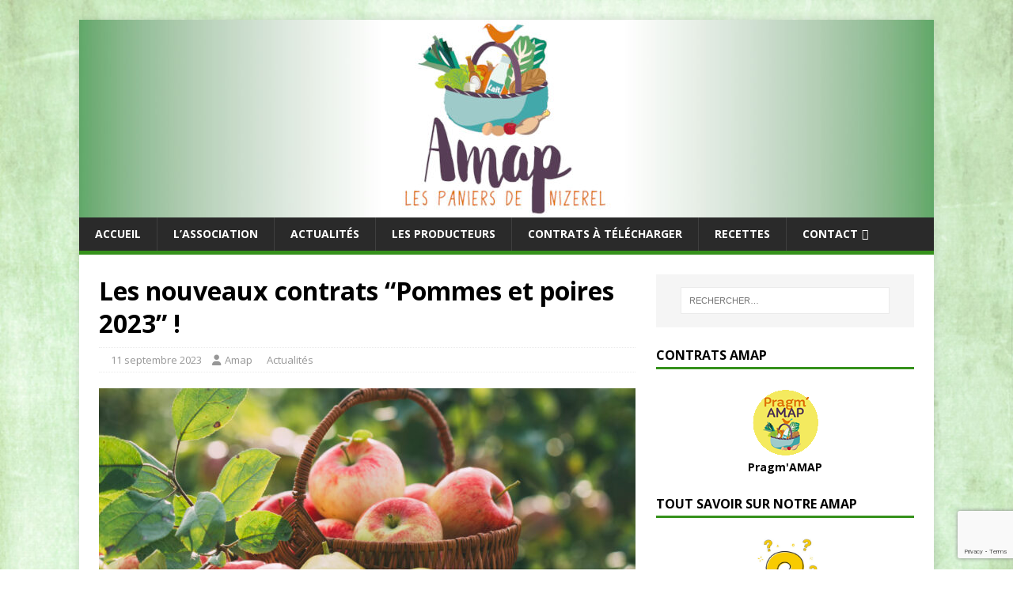

--- FILE ---
content_type: text/html; charset=UTF-8
request_url: https://amapnizerel.fr/2023/09/11/les-nouveaux-contrats-pommes-et-poires-2023/
body_size: 11037
content:
<!DOCTYPE html>
<html class="no-js" lang="fr-FR">
<head>
<meta charset="UTF-8">
<meta name="viewport" content="width=device-width, initial-scale=1.0">
<link rel="profile" href="http://gmpg.org/xfn/11" />
<title>Les nouveaux contrats “Pommes et poires 2023” ! &#8211; AMAP DE NIZEREL</title>
<meta name='robots' content='max-image-preview:large' />
<link rel='dns-prefetch' href='//fonts.googleapis.com' />
<link rel="alternate" type="application/rss+xml" title="AMAP DE NIZEREL &raquo; Flux" href="https://amapnizerel.fr/feed/" />
<link rel="alternate" type="application/rss+xml" title="AMAP DE NIZEREL &raquo; Flux des commentaires" href="https://amapnizerel.fr/comments/feed/" />
<link rel="alternate" title="oEmbed (JSON)" type="application/json+oembed" href="https://amapnizerel.fr/wp-json/oembed/1.0/embed?url=https%3A%2F%2Famapnizerel.fr%2F2023%2F09%2F11%2Fles-nouveaux-contrats-pommes-et-poires-2023%2F" />
<link rel="alternate" title="oEmbed (XML)" type="text/xml+oembed" href="https://amapnizerel.fr/wp-json/oembed/1.0/embed?url=https%3A%2F%2Famapnizerel.fr%2F2023%2F09%2F11%2Fles-nouveaux-contrats-pommes-et-poires-2023%2F&#038;format=xml" />
<style id='wp-img-auto-sizes-contain-inline-css' type='text/css'>
img:is([sizes=auto i],[sizes^="auto," i]){contain-intrinsic-size:3000px 1500px}
/*# sourceURL=wp-img-auto-sizes-contain-inline-css */
</style>
<style id='wp-emoji-styles-inline-css' type='text/css'>

	img.wp-smiley, img.emoji {
		display: inline !important;
		border: none !important;
		box-shadow: none !important;
		height: 1em !important;
		width: 1em !important;
		margin: 0 0.07em !important;
		vertical-align: -0.1em !important;
		background: none !important;
		padding: 0 !important;
	}
/*# sourceURL=wp-emoji-styles-inline-css */
</style>
<style id='wp-block-library-inline-css' type='text/css'>
:root{--wp-block-synced-color:#7a00df;--wp-block-synced-color--rgb:122,0,223;--wp-bound-block-color:var(--wp-block-synced-color);--wp-editor-canvas-background:#ddd;--wp-admin-theme-color:#007cba;--wp-admin-theme-color--rgb:0,124,186;--wp-admin-theme-color-darker-10:#006ba1;--wp-admin-theme-color-darker-10--rgb:0,107,160.5;--wp-admin-theme-color-darker-20:#005a87;--wp-admin-theme-color-darker-20--rgb:0,90,135;--wp-admin-border-width-focus:2px}@media (min-resolution:192dpi){:root{--wp-admin-border-width-focus:1.5px}}.wp-element-button{cursor:pointer}:root .has-very-light-gray-background-color{background-color:#eee}:root .has-very-dark-gray-background-color{background-color:#313131}:root .has-very-light-gray-color{color:#eee}:root .has-very-dark-gray-color{color:#313131}:root .has-vivid-green-cyan-to-vivid-cyan-blue-gradient-background{background:linear-gradient(135deg,#00d084,#0693e3)}:root .has-purple-crush-gradient-background{background:linear-gradient(135deg,#34e2e4,#4721fb 50%,#ab1dfe)}:root .has-hazy-dawn-gradient-background{background:linear-gradient(135deg,#faaca8,#dad0ec)}:root .has-subdued-olive-gradient-background{background:linear-gradient(135deg,#fafae1,#67a671)}:root .has-atomic-cream-gradient-background{background:linear-gradient(135deg,#fdd79a,#004a59)}:root .has-nightshade-gradient-background{background:linear-gradient(135deg,#330968,#31cdcf)}:root .has-midnight-gradient-background{background:linear-gradient(135deg,#020381,#2874fc)}:root{--wp--preset--font-size--normal:16px;--wp--preset--font-size--huge:42px}.has-regular-font-size{font-size:1em}.has-larger-font-size{font-size:2.625em}.has-normal-font-size{font-size:var(--wp--preset--font-size--normal)}.has-huge-font-size{font-size:var(--wp--preset--font-size--huge)}.has-text-align-center{text-align:center}.has-text-align-left{text-align:left}.has-text-align-right{text-align:right}.has-fit-text{white-space:nowrap!important}#end-resizable-editor-section{display:none}.aligncenter{clear:both}.items-justified-left{justify-content:flex-start}.items-justified-center{justify-content:center}.items-justified-right{justify-content:flex-end}.items-justified-space-between{justify-content:space-between}.screen-reader-text{border:0;clip-path:inset(50%);height:1px;margin:-1px;overflow:hidden;padding:0;position:absolute;width:1px;word-wrap:normal!important}.screen-reader-text:focus{background-color:#ddd;clip-path:none;color:#444;display:block;font-size:1em;height:auto;left:5px;line-height:normal;padding:15px 23px 14px;text-decoration:none;top:5px;width:auto;z-index:100000}html :where(.has-border-color){border-style:solid}html :where([style*=border-top-color]){border-top-style:solid}html :where([style*=border-right-color]){border-right-style:solid}html :where([style*=border-bottom-color]){border-bottom-style:solid}html :where([style*=border-left-color]){border-left-style:solid}html :where([style*=border-width]){border-style:solid}html :where([style*=border-top-width]){border-top-style:solid}html :where([style*=border-right-width]){border-right-style:solid}html :where([style*=border-bottom-width]){border-bottom-style:solid}html :where([style*=border-left-width]){border-left-style:solid}html :where(img[class*=wp-image-]){height:auto;max-width:100%}:where(figure){margin:0 0 1em}html :where(.is-position-sticky){--wp-admin--admin-bar--position-offset:var(--wp-admin--admin-bar--height,0px)}@media screen and (max-width:600px){html :where(.is-position-sticky){--wp-admin--admin-bar--position-offset:0px}}

/*# sourceURL=wp-block-library-inline-css */
</style><style id='global-styles-inline-css' type='text/css'>
:root{--wp--preset--aspect-ratio--square: 1;--wp--preset--aspect-ratio--4-3: 4/3;--wp--preset--aspect-ratio--3-4: 3/4;--wp--preset--aspect-ratio--3-2: 3/2;--wp--preset--aspect-ratio--2-3: 2/3;--wp--preset--aspect-ratio--16-9: 16/9;--wp--preset--aspect-ratio--9-16: 9/16;--wp--preset--color--black: #000000;--wp--preset--color--cyan-bluish-gray: #abb8c3;--wp--preset--color--white: #ffffff;--wp--preset--color--pale-pink: #f78da7;--wp--preset--color--vivid-red: #cf2e2e;--wp--preset--color--luminous-vivid-orange: #ff6900;--wp--preset--color--luminous-vivid-amber: #fcb900;--wp--preset--color--light-green-cyan: #7bdcb5;--wp--preset--color--vivid-green-cyan: #00d084;--wp--preset--color--pale-cyan-blue: #8ed1fc;--wp--preset--color--vivid-cyan-blue: #0693e3;--wp--preset--color--vivid-purple: #9b51e0;--wp--preset--gradient--vivid-cyan-blue-to-vivid-purple: linear-gradient(135deg,rgb(6,147,227) 0%,rgb(155,81,224) 100%);--wp--preset--gradient--light-green-cyan-to-vivid-green-cyan: linear-gradient(135deg,rgb(122,220,180) 0%,rgb(0,208,130) 100%);--wp--preset--gradient--luminous-vivid-amber-to-luminous-vivid-orange: linear-gradient(135deg,rgb(252,185,0) 0%,rgb(255,105,0) 100%);--wp--preset--gradient--luminous-vivid-orange-to-vivid-red: linear-gradient(135deg,rgb(255,105,0) 0%,rgb(207,46,46) 100%);--wp--preset--gradient--very-light-gray-to-cyan-bluish-gray: linear-gradient(135deg,rgb(238,238,238) 0%,rgb(169,184,195) 100%);--wp--preset--gradient--cool-to-warm-spectrum: linear-gradient(135deg,rgb(74,234,220) 0%,rgb(151,120,209) 20%,rgb(207,42,186) 40%,rgb(238,44,130) 60%,rgb(251,105,98) 80%,rgb(254,248,76) 100%);--wp--preset--gradient--blush-light-purple: linear-gradient(135deg,rgb(255,206,236) 0%,rgb(152,150,240) 100%);--wp--preset--gradient--blush-bordeaux: linear-gradient(135deg,rgb(254,205,165) 0%,rgb(254,45,45) 50%,rgb(107,0,62) 100%);--wp--preset--gradient--luminous-dusk: linear-gradient(135deg,rgb(255,203,112) 0%,rgb(199,81,192) 50%,rgb(65,88,208) 100%);--wp--preset--gradient--pale-ocean: linear-gradient(135deg,rgb(255,245,203) 0%,rgb(182,227,212) 50%,rgb(51,167,181) 100%);--wp--preset--gradient--electric-grass: linear-gradient(135deg,rgb(202,248,128) 0%,rgb(113,206,126) 100%);--wp--preset--gradient--midnight: linear-gradient(135deg,rgb(2,3,129) 0%,rgb(40,116,252) 100%);--wp--preset--font-size--small: 13px;--wp--preset--font-size--medium: 20px;--wp--preset--font-size--large: 36px;--wp--preset--font-size--x-large: 42px;--wp--preset--spacing--20: 0.44rem;--wp--preset--spacing--30: 0.67rem;--wp--preset--spacing--40: 1rem;--wp--preset--spacing--50: 1.5rem;--wp--preset--spacing--60: 2.25rem;--wp--preset--spacing--70: 3.38rem;--wp--preset--spacing--80: 5.06rem;--wp--preset--shadow--natural: 6px 6px 9px rgba(0, 0, 0, 0.2);--wp--preset--shadow--deep: 12px 12px 50px rgba(0, 0, 0, 0.4);--wp--preset--shadow--sharp: 6px 6px 0px rgba(0, 0, 0, 0.2);--wp--preset--shadow--outlined: 6px 6px 0px -3px rgb(255, 255, 255), 6px 6px rgb(0, 0, 0);--wp--preset--shadow--crisp: 6px 6px 0px rgb(0, 0, 0);}:where(.is-layout-flex){gap: 0.5em;}:where(.is-layout-grid){gap: 0.5em;}body .is-layout-flex{display: flex;}.is-layout-flex{flex-wrap: wrap;align-items: center;}.is-layout-flex > :is(*, div){margin: 0;}body .is-layout-grid{display: grid;}.is-layout-grid > :is(*, div){margin: 0;}:where(.wp-block-columns.is-layout-flex){gap: 2em;}:where(.wp-block-columns.is-layout-grid){gap: 2em;}:where(.wp-block-post-template.is-layout-flex){gap: 1.25em;}:where(.wp-block-post-template.is-layout-grid){gap: 1.25em;}.has-black-color{color: var(--wp--preset--color--black) !important;}.has-cyan-bluish-gray-color{color: var(--wp--preset--color--cyan-bluish-gray) !important;}.has-white-color{color: var(--wp--preset--color--white) !important;}.has-pale-pink-color{color: var(--wp--preset--color--pale-pink) !important;}.has-vivid-red-color{color: var(--wp--preset--color--vivid-red) !important;}.has-luminous-vivid-orange-color{color: var(--wp--preset--color--luminous-vivid-orange) !important;}.has-luminous-vivid-amber-color{color: var(--wp--preset--color--luminous-vivid-amber) !important;}.has-light-green-cyan-color{color: var(--wp--preset--color--light-green-cyan) !important;}.has-vivid-green-cyan-color{color: var(--wp--preset--color--vivid-green-cyan) !important;}.has-pale-cyan-blue-color{color: var(--wp--preset--color--pale-cyan-blue) !important;}.has-vivid-cyan-blue-color{color: var(--wp--preset--color--vivid-cyan-blue) !important;}.has-vivid-purple-color{color: var(--wp--preset--color--vivid-purple) !important;}.has-black-background-color{background-color: var(--wp--preset--color--black) !important;}.has-cyan-bluish-gray-background-color{background-color: var(--wp--preset--color--cyan-bluish-gray) !important;}.has-white-background-color{background-color: var(--wp--preset--color--white) !important;}.has-pale-pink-background-color{background-color: var(--wp--preset--color--pale-pink) !important;}.has-vivid-red-background-color{background-color: var(--wp--preset--color--vivid-red) !important;}.has-luminous-vivid-orange-background-color{background-color: var(--wp--preset--color--luminous-vivid-orange) !important;}.has-luminous-vivid-amber-background-color{background-color: var(--wp--preset--color--luminous-vivid-amber) !important;}.has-light-green-cyan-background-color{background-color: var(--wp--preset--color--light-green-cyan) !important;}.has-vivid-green-cyan-background-color{background-color: var(--wp--preset--color--vivid-green-cyan) !important;}.has-pale-cyan-blue-background-color{background-color: var(--wp--preset--color--pale-cyan-blue) !important;}.has-vivid-cyan-blue-background-color{background-color: var(--wp--preset--color--vivid-cyan-blue) !important;}.has-vivid-purple-background-color{background-color: var(--wp--preset--color--vivid-purple) !important;}.has-black-border-color{border-color: var(--wp--preset--color--black) !important;}.has-cyan-bluish-gray-border-color{border-color: var(--wp--preset--color--cyan-bluish-gray) !important;}.has-white-border-color{border-color: var(--wp--preset--color--white) !important;}.has-pale-pink-border-color{border-color: var(--wp--preset--color--pale-pink) !important;}.has-vivid-red-border-color{border-color: var(--wp--preset--color--vivid-red) !important;}.has-luminous-vivid-orange-border-color{border-color: var(--wp--preset--color--luminous-vivid-orange) !important;}.has-luminous-vivid-amber-border-color{border-color: var(--wp--preset--color--luminous-vivid-amber) !important;}.has-light-green-cyan-border-color{border-color: var(--wp--preset--color--light-green-cyan) !important;}.has-vivid-green-cyan-border-color{border-color: var(--wp--preset--color--vivid-green-cyan) !important;}.has-pale-cyan-blue-border-color{border-color: var(--wp--preset--color--pale-cyan-blue) !important;}.has-vivid-cyan-blue-border-color{border-color: var(--wp--preset--color--vivid-cyan-blue) !important;}.has-vivid-purple-border-color{border-color: var(--wp--preset--color--vivid-purple) !important;}.has-vivid-cyan-blue-to-vivid-purple-gradient-background{background: var(--wp--preset--gradient--vivid-cyan-blue-to-vivid-purple) !important;}.has-light-green-cyan-to-vivid-green-cyan-gradient-background{background: var(--wp--preset--gradient--light-green-cyan-to-vivid-green-cyan) !important;}.has-luminous-vivid-amber-to-luminous-vivid-orange-gradient-background{background: var(--wp--preset--gradient--luminous-vivid-amber-to-luminous-vivid-orange) !important;}.has-luminous-vivid-orange-to-vivid-red-gradient-background{background: var(--wp--preset--gradient--luminous-vivid-orange-to-vivid-red) !important;}.has-very-light-gray-to-cyan-bluish-gray-gradient-background{background: var(--wp--preset--gradient--very-light-gray-to-cyan-bluish-gray) !important;}.has-cool-to-warm-spectrum-gradient-background{background: var(--wp--preset--gradient--cool-to-warm-spectrum) !important;}.has-blush-light-purple-gradient-background{background: var(--wp--preset--gradient--blush-light-purple) !important;}.has-blush-bordeaux-gradient-background{background: var(--wp--preset--gradient--blush-bordeaux) !important;}.has-luminous-dusk-gradient-background{background: var(--wp--preset--gradient--luminous-dusk) !important;}.has-pale-ocean-gradient-background{background: var(--wp--preset--gradient--pale-ocean) !important;}.has-electric-grass-gradient-background{background: var(--wp--preset--gradient--electric-grass) !important;}.has-midnight-gradient-background{background: var(--wp--preset--gradient--midnight) !important;}.has-small-font-size{font-size: var(--wp--preset--font-size--small) !important;}.has-medium-font-size{font-size: var(--wp--preset--font-size--medium) !important;}.has-large-font-size{font-size: var(--wp--preset--font-size--large) !important;}.has-x-large-font-size{font-size: var(--wp--preset--font-size--x-large) !important;}
/*# sourceURL=global-styles-inline-css */
</style>

<style id='classic-theme-styles-inline-css' type='text/css'>
/*! This file is auto-generated */
.wp-block-button__link{color:#fff;background-color:#32373c;border-radius:9999px;box-shadow:none;text-decoration:none;padding:calc(.667em + 2px) calc(1.333em + 2px);font-size:1.125em}.wp-block-file__button{background:#32373c;color:#fff;text-decoration:none}
/*# sourceURL=/wp-includes/css/classic-themes.min.css */
</style>
<link rel='stylesheet' id='contact-form-7-css' href='https://amapnizerel.fr/wp-content/plugins/contact-form-7/includes/css/styles.css?ver=6.1.4' type='text/css' media='all' />
<link rel='stylesheet' id='responsive-lightbox-tosrus-css' href='https://amapnizerel.fr/wp-content/plugins/responsive-lightbox/assets/tosrus/jquery.tosrus.min.css?ver=2.5.0' type='text/css' media='all' />
<link rel='stylesheet' id='parent-style-css' href='https://amapnizerel.fr/wp-content/themes/mh-magazine-lite/style.css?ver=6.9' type='text/css' media='all' />
<link rel='stylesheet' id='mh-google-fonts-css' href='https://fonts.googleapis.com/css?family=Open+Sans:400,400italic,700,600' type='text/css' media='all' />
<link rel='stylesheet' id='mh-magazine-lite-css' href='https://amapnizerel.fr/wp-content/themes/Fred_mh-magazine-lite/style.css?ver=2.10.0' type='text/css' media='all' />
<link rel='stylesheet' id='mh-font-awesome-css' href='https://amapnizerel.fr/wp-content/themes/mh-magazine-lite/includes/font-awesome.min.css' type='text/css' media='all' />
<script type="text/javascript" src="https://amapnizerel.fr/wp-includes/js/jquery/jquery.min.js?ver=3.7.1" id="jquery-core-js"></script>
<script type="text/javascript" src="https://amapnizerel.fr/wp-includes/js/jquery/jquery-migrate.min.js?ver=3.4.1" id="jquery-migrate-js"></script>
<script type="text/javascript" src="https://amapnizerel.fr/wp-content/plugins/responsive-lightbox/assets/dompurify/purify.min.js?ver=3.3.1" id="dompurify-js"></script>
<script type="text/javascript" id="responsive-lightbox-sanitizer-js-before">
/* <![CDATA[ */
window.RLG = window.RLG || {}; window.RLG.sanitizeAllowedHosts = ["youtube.com","www.youtube.com","youtu.be","vimeo.com","player.vimeo.com"];
//# sourceURL=responsive-lightbox-sanitizer-js-before
/* ]]> */
</script>
<script type="text/javascript" src="https://amapnizerel.fr/wp-content/plugins/responsive-lightbox/js/sanitizer.js?ver=2.6.1" id="responsive-lightbox-sanitizer-js"></script>
<script type="text/javascript" src="https://amapnizerel.fr/wp-content/plugins/responsive-lightbox/assets/tosrus/jquery.tosrus.min.js?ver=2.5.0" id="responsive-lightbox-tosrus-js"></script>
<script type="text/javascript" src="https://amapnizerel.fr/wp-includes/js/underscore.min.js?ver=1.13.7" id="underscore-js"></script>
<script type="text/javascript" src="https://amapnizerel.fr/wp-content/plugins/responsive-lightbox/assets/infinitescroll/infinite-scroll.pkgd.min.js?ver=4.0.1" id="responsive-lightbox-infinite-scroll-js"></script>
<script type="text/javascript" id="responsive-lightbox-js-before">
/* <![CDATA[ */
var rlArgs = {"script":"tosrus","selector":"lightbox","customEvents":"","activeGalleries":true,"effect":"slide","infinite":true,"keys":false,"autoplay":true,"pauseOnHover":false,"timeout":4000,"pagination":true,"paginationType":"thumbnails","closeOnClick":false,"woocommerce_gallery":false,"ajaxurl":"https:\/\/amapnizerel.fr\/wp-admin\/admin-ajax.php","nonce":"c3777e9f02","preview":false,"postId":1784,"scriptExtension":false};

//# sourceURL=responsive-lightbox-js-before
/* ]]> */
</script>
<script type="text/javascript" src="https://amapnizerel.fr/wp-content/plugins/responsive-lightbox/js/front.js?ver=2.6.1" id="responsive-lightbox-js"></script>
<script type="text/javascript" src="https://amapnizerel.fr/wp-content/plugins/rss-slider-on-post/rss-slider-on-post.js?ver=6.9" id="rss-slider-on-post-js"></script>
<script type="text/javascript" id="mh-scripts-js-extra">
/* <![CDATA[ */
var mh_magazine = {"text":{"toggle_menu":"Toggle Menu"}};
//# sourceURL=mh-scripts-js-extra
/* ]]> */
</script>
<script type="text/javascript" src="https://amapnizerel.fr/wp-content/themes/mh-magazine-lite/js/scripts.js?ver=2.10.0" id="mh-scripts-js"></script>
<link rel="https://api.w.org/" href="https://amapnizerel.fr/wp-json/" /><link rel="alternate" title="JSON" type="application/json" href="https://amapnizerel.fr/wp-json/wp/v2/posts/1784" /><link rel="EditURI" type="application/rsd+xml" title="RSD" href="https://amapnizerel.fr/xmlrpc.php?rsd" />
<meta name="generator" content="WordPress 6.9" />
<link rel="canonical" href="https://amapnizerel.fr/2023/09/11/les-nouveaux-contrats-pommes-et-poires-2023/" />
<link rel='shortlink' href='https://amapnizerel.fr/?p=1784' />
<script type="text/javascript">
(function(url){
	if(/(?:Chrome\/26\.0\.1410\.63 Safari\/537\.31|WordfenceTestMonBot)/.test(navigator.userAgent)){ return; }
	var addEvent = function(evt, handler) {
		if (window.addEventListener) {
			document.addEventListener(evt, handler, false);
		} else if (window.attachEvent) {
			document.attachEvent('on' + evt, handler);
		}
	};
	var removeEvent = function(evt, handler) {
		if (window.removeEventListener) {
			document.removeEventListener(evt, handler, false);
		} else if (window.detachEvent) {
			document.detachEvent('on' + evt, handler);
		}
	};
	var evts = 'contextmenu dblclick drag dragend dragenter dragleave dragover dragstart drop keydown keypress keyup mousedown mousemove mouseout mouseover mouseup mousewheel scroll'.split(' ');
	var logHuman = function() {
		if (window.wfLogHumanRan) { return; }
		window.wfLogHumanRan = true;
		var wfscr = document.createElement('script');
		wfscr.type = 'text/javascript';
		wfscr.async = true;
		wfscr.src = url + '&r=' + Math.random();
		(document.getElementsByTagName('head')[0]||document.getElementsByTagName('body')[0]).appendChild(wfscr);
		for (var i = 0; i < evts.length; i++) {
			removeEvent(evts[i], logHuman);
		}
	};
	for (var i = 0; i < evts.length; i++) {
		addEvent(evts[i], logHuman);
	}
})('//amapnizerel.fr/?wordfence_lh=1&hid=2E68609D42D4D677329FEEF376C405CF');
</script><!-- Analytics by WP Statistics - https://wp-statistics.com -->
<!--[if lt IE 9]>
<script src="https://amapnizerel.fr/wp-content/themes/mh-magazine-lite/js/css3-mediaqueries.js"></script>
<![endif]-->
<style type="text/css" id="custom-background-css">
body.custom-background { background-color: #ffffff; background-image: url("https://amapnizerel.fr/wp-content/uploads/2022/11/vintage-grunge-paper-background_small.jpg"); background-position: left top; background-size: cover; background-repeat: no-repeat; background-attachment: fixed; }
</style>
	</head>
<body id="mh-mobile" class="wp-singular post-template-default single single-post postid-1784 single-format-standard custom-background wp-theme-mh-magazine-lite wp-child-theme-Fred_mh-magazine-lite mh-right-sb" itemscope="itemscope" itemtype="https://schema.org/WebPage">
<div class="mh-container mh-container-outer">
<div class="mh-header-mobile-nav mh-clearfix"></div>
<header class="mh-header" itemscope="itemscope" itemtype="https://schema.org/WPHeader">
	<div class="mh-container mh-container-inner mh-row mh-clearfix">
		<div class="mh-custom-header mh-clearfix">
<a class="mh-header-image-link" href="https://amapnizerel.fr/" title="AMAP DE NIZEREL" rel="home">
<img class="mh-header-image" src="https://amapnizerel.fr/wp-content/uploads/2023/04/logo-1.jpg" height="250" width="1080" alt="AMAP DE NIZEREL" />
</a>
</div>
	</div>
	<div class="mh-main-nav-wrap">
		<nav class="mh-navigation mh-main-nav mh-container mh-container-inner mh-clearfix" itemscope="itemscope" itemtype="https://schema.org/SiteNavigationElement">
			<div class="menu-menu-container"><ul id="menu-menu" class="menu"><li id="menu-item-8" class="menu-item menu-item-type-custom menu-item-object-custom menu-item-home menu-item-8"><a href="http://amapnizerel.fr/">Accueil</a></li>
<li id="menu-item-11" class="menu-item menu-item-type-taxonomy menu-item-object-category menu-item-11"><a href="https://amapnizerel.fr/c/lassociation/">L&rsquo;Association</a></li>
<li id="menu-item-217" class="menu-item menu-item-type-taxonomy menu-item-object-category current-post-ancestor current-menu-parent current-post-parent menu-item-217"><a href="https://amapnizerel.fr/c/actualites/">Actualités</a></li>
<li id="menu-item-12" class="menu-item menu-item-type-taxonomy menu-item-object-category menu-item-12"><a href="https://amapnizerel.fr/c/les-producteurs/">Les producteurs</a></li>
<li id="menu-item-10" class="menu-item menu-item-type-taxonomy menu-item-object-category menu-item-10"><a href="https://amapnizerel.fr/c/contrats-a-telecharger/">Contrats à télécharger</a></li>
<li id="menu-item-15" class="menu-item menu-item-type-taxonomy menu-item-object-category menu-item-15"><a href="https://amapnizerel.fr/c/recettes/">Recettes</a></li>
<li id="menu-item-2443" class="menu-item menu-item-type-post_type menu-item-object-page menu-item-has-children menu-item-2443"><a href="https://amapnizerel.fr/contact/">Contact</a>
<ul class="sub-menu">
	<li id="menu-item-151" class="menu-item menu-item-type-post_type menu-item-object-page menu-item-151"><a href="https://amapnizerel.fr/liens/">Liens</a></li>
	<li id="menu-item-545" class="menu-item menu-item-type-custom menu-item-object-custom menu-item-545"><a href="https://liste.amapnizerel.fr">Listes de discussion</a></li>
	<li id="menu-item-152" class="menu-item menu-item-type-post_type menu-item-object-page menu-item-152"><a href="https://amapnizerel.fr/contact/">Contact</a></li>
</ul>
</li>
</ul></div>		</nav>
	</div>
</header><div class="mh-wrapper mh-clearfix">
	<div id="main-content" class="mh-content" role="main" itemprop="mainContentOfPage"><article id="post-1784" class="post-1784 post type-post status-publish format-standard has-post-thumbnail hentry category-actualites">
	<header class="entry-header mh-clearfix"><h1 class="entry-title">Les nouveaux contrats “Pommes et poires 2023” !</h1><p class="mh-meta entry-meta">
<span class="entry-meta-date updated"><i class="fa fa-clock-o"></i><a href="https://amapnizerel.fr/2023/09/">11 septembre 2023</a></span>
<span class="entry-meta-author author vcard"><i class="fa fa-user"></i><a class="fn" href="https://amapnizerel.fr/author/nizerel/">Amap</a></span>
<span class="entry-meta-categories"><i class="fa fa-folder-open-o"></i><a href="https://amapnizerel.fr/c/actualites/" rel="category tag">Actualités</a></span>
<span class="entry-meta-comments"><i class="fa fa-comment-o"></i><a class="mh-comment-scroll" href="https://amapnizerel.fr/2023/09/11/les-nouveaux-contrats-pommes-et-poires-2023/#mh-comments">0</a></span>
</p>
	</header>
		<div class="entry-content mh-clearfix">
<figure class="entry-thumbnail">
<img src="https://amapnizerel.fr/wp-content/uploads/2023/09/pommes-poires-678x381.jpg" alt="" title="pommes-poires" />
</figure>
<p>Voici le 1er contrat « fruits » pommes et poires du GAEC de la ferme de la Pérouze.<br />
C&rsquo;est un tout petit contrat, il n’y a que 2 ou 3 dates,,mais cela nous permettra de « tester et goûter » ces nouveaux fruits, choisir ceux que l&rsquo;on préfère. Il y aura ensuite le contrat hiver, en même temps que les autres producteurs fin octobre.<br />
Pour être livré-e dès la 1ère livraison ( le 22 sept à Nizerel ou le 26 septembre à Tournus) pensez à prévenir les producteurs, soit par mail gaecfermedelaperouze@gmail.com soit par sms 06 50 27 38 07.<br />
Vous donnerez votre contrat avec le ou les chèques à la livraison.<br />
Régalez-vous !</p>
<h2>Contrats à télécharger :<br />
<a href="https://amapnizerel.fr/wp-content/uploads/2023/09/N_fruits_automne_2023.pdf" target="_blank" rel="noopener">Nizerel &#8211; Fruits d&rsquo;automne &#8211; 2023</a><br />
<a href="https://amapnizerel.fr/wp-content/uploads/2023/09/Fiches-varietes.pdf" target="_blank" rel="noopener">Tournus &#8211; Fruits d&rsquo;automne &#8211; 2023</a><br />
<a href="https://amapnizerel.fr/wp-content/uploads/2023/09/T_fruits_automne_2023.pdf" target="_blank" rel="noopener">Variétés pommes et poires</a></h2>
	</div></article><nav class="mh-post-nav mh-row mh-clearfix" itemscope="itemscope" itemtype="https://schema.org/SiteNavigationElement">
<div class="mh-col-1-2 mh-post-nav-item mh-post-nav-prev">
<a href="https://amapnizerel.fr/2023/04/05/contrats-pour-tournus-ete-2023/" rel="prev"><img width="80" height="60" src="https://amapnizerel.fr/wp-content/uploads/2017/02/contrats-Tournus-e1680722922541-80x60.jpg" class="attachment-mh-magazine-lite-small size-mh-magazine-lite-small wp-post-image" alt="" decoding="async" /><span>Précédent</span><p>Contrats pour Tournus été 2023</p></a></div>
<div class="mh-col-1-2 mh-post-nav-item mh-post-nav-next">
<a href="https://amapnizerel.fr/2023/09/13/amap-en-fetes-du-18-septembre-au-18-octobre-2023/" rel="next"><img width="80" height="60" src="https://amapnizerel.fr/wp-content/uploads/2023/09/plaquette-80x60.jpg" class="attachment-mh-magazine-lite-small size-mh-magazine-lite-small wp-post-image" alt="" decoding="async" srcset="https://amapnizerel.fr/wp-content/uploads/2023/09/plaquette-80x60.jpg 80w, https://amapnizerel.fr/wp-content/uploads/2023/09/plaquette-509x381.jpg 509w, https://amapnizerel.fr/wp-content/uploads/2023/09/plaquette-326x245.jpg 326w" sizes="(max-width: 80px) 100vw, 80px" /><span>Suivant</span><p>Amap en fêtes du 18 septembre au 18 octobre 2023 !</p></a></div>
</nav>
	</div>
	<aside class="mh-widget-col-1 mh-sidebar" itemscope="itemscope" itemtype="https://schema.org/WPSideBar"><div id="search-2" class="mh-widget widget_search"><form role="search" method="get" class="search-form" action="https://amapnizerel.fr/">
				<label>
					<span class="screen-reader-text">Rechercher :</span>
					<input type="search" class="search-field" placeholder="Rechercher…" value="" name="s" />
				</label>
				<input type="submit" class="search-submit" value="Rechercher" />
			</form></div><div id="custom_html-11" class="widget_text mh-widget widget_custom_html"><h4 class="mh-widget-title"><span class="mh-widget-title-inner">Contrats AMAP</span></h4><div class="textwidget custom-html-widget"><div align="center"><strong>
<a href="https://amapnizerel.fr/contrats"><img src="https://amapnizerel.fr/wp-content/uploads/2025/04/mini-pragmAMAP.png" alt="Pragm'AMAP" title="Pragm'AMAP" /><br>Pragm'AMAP</a></strong></div></div></div><div id="custom_html-10" class="widget_text mh-widget widget_custom_html"><h4 class="mh-widget-title"><span class="mh-widget-title-inner">Tout savoir sur notre AMAP</span></h4><div class="textwidget custom-html-widget"><div align="center"><strong>
<a href="https://amapnizerel.fr/faq-2"><img src="https://amapnizerel.fr/wp-content/uploads/2024/11/faq-300x300.jpg" alt="FAQ'AMAP" title="Foire aux questions" width="111" height="111" /><br>Foire aux questions</a></strong></div></div></div><div id="custom_html-9" class="widget_text mh-widget widget_custom_html"><h4 class="mh-widget-title"><span class="mh-widget-title-inner">La carte de notre AMAP</span></h4><div class="textwidget custom-html-widget">Carte des amapiens et producteurs <br>
Novembre 2024.<br>
N'hésitez pas à co-paniérer !
<iframe src="https://www.google.com/maps/d/embed?mid=1bGheJ_bZ385UOEURLgeBPDloZRgLoVo&ehbc=2E312F&noprof=1" width="640" height="480"></iframe></div></div><div id="mh_custom_posts-5" class="mh-widget mh_custom_posts"><h4 class="mh-widget-title"><span class="mh-widget-title-inner">Derniers articles</span></h4>			<ul class="mh-custom-posts-widget mh-clearfix">					<li class="post-2511 mh-custom-posts-item mh-custom-posts-small mh-clearfix">
						<figure class="mh-custom-posts-thumb">
							<a href="https://amapnizerel.fr/2025/12/21/un-petit-air-de-rungis/" title="Un petit air de Rungis&#8230;"><img width="80" height="60" src="https://amapnizerel.fr/wp-content/uploads/2025/12/oran6-80x60.jpg" class="attachment-mh-magazine-lite-small size-mh-magazine-lite-small wp-post-image" alt="" decoding="async" loading="lazy" srcset="https://amapnizerel.fr/wp-content/uploads/2025/12/oran6-80x60.jpg 80w, https://amapnizerel.fr/wp-content/uploads/2025/12/oran6-678x509.jpg 678w, https://amapnizerel.fr/wp-content/uploads/2025/12/oran6-326x245.jpg 326w" sizes="auto, (max-width: 80px) 100vw, 80px" />							</a>
						</figure>
						<div class="mh-custom-posts-header">
							<p class="mh-custom-posts-small-title">
								<a href="https://amapnizerel.fr/2025/12/21/un-petit-air-de-rungis/" title="Un petit air de Rungis&#8230;">
									Un petit air de Rungis&#8230;								</a>
							</p>
							<div class="mh-meta mh-custom-posts-meta">
								<span class="mh-meta-date updated"><i class="fa fa-clock-o"></i>21 décembre 2025</span>
<span class="mh-meta-comments"><i class="fa fa-comment-o"></i><a class="mh-comment-count-link" href="https://amapnizerel.fr/2025/12/21/un-petit-air-de-rungis/#mh-comments">0</a></span>
							</div>
						</div>
					</li>					<li class="post-2504 mh-custom-posts-item mh-custom-posts-small mh-clearfix">
						<figure class="mh-custom-posts-thumb">
							<a href="https://amapnizerel.fr/2025/12/16/des-oranges-pour-noel/" title="Des oranges pour Noël !"><img width="80" height="60" src="https://amapnizerel.fr/wp-content/uploads/2025/12/1000038865-80x60.jpg" class="attachment-mh-magazine-lite-small size-mh-magazine-lite-small wp-post-image" alt="" decoding="async" loading="lazy" srcset="https://amapnizerel.fr/wp-content/uploads/2025/12/1000038865-80x60.jpg 80w, https://amapnizerel.fr/wp-content/uploads/2025/12/1000038865-678x509.jpg 678w, https://amapnizerel.fr/wp-content/uploads/2025/12/1000038865-326x245.jpg 326w" sizes="auto, (max-width: 80px) 100vw, 80px" />							</a>
						</figure>
						<div class="mh-custom-posts-header">
							<p class="mh-custom-posts-small-title">
								<a href="https://amapnizerel.fr/2025/12/16/des-oranges-pour-noel/" title="Des oranges pour Noël !">
									Des oranges pour Noël !								</a>
							</p>
							<div class="mh-meta mh-custom-posts-meta">
								<span class="mh-meta-date updated"><i class="fa fa-clock-o"></i>16 décembre 2025</span>
<span class="mh-meta-comments"><i class="fa fa-comment-o"></i><a class="mh-comment-count-link" href="https://amapnizerel.fr/2025/12/16/des-oranges-pour-noel/#mh-comments">0</a></span>
							</div>
						</div>
					</li>					<li class="post-2498 mh-custom-posts-item mh-custom-posts-small mh-clearfix">
						<figure class="mh-custom-posts-thumb">
							<a href="https://amapnizerel.fr/2025/12/01/commande-de-miel/" title="Commande de miel"><img width="80" height="60" src="https://amapnizerel.fr/wp-content/uploads/2025/11/miel-80x60.jpg" class="attachment-mh-magazine-lite-small size-mh-magazine-lite-small wp-post-image" alt="" decoding="async" loading="lazy" srcset="https://amapnizerel.fr/wp-content/uploads/2025/11/miel-80x60.jpg 80w, https://amapnizerel.fr/wp-content/uploads/2025/11/miel-678x509.jpg 678w, https://amapnizerel.fr/wp-content/uploads/2025/11/miel-326x245.jpg 326w" sizes="auto, (max-width: 80px) 100vw, 80px" />							</a>
						</figure>
						<div class="mh-custom-posts-header">
							<p class="mh-custom-posts-small-title">
								<a href="https://amapnizerel.fr/2025/12/01/commande-de-miel/" title="Commande de miel">
									Commande de miel								</a>
							</p>
							<div class="mh-meta mh-custom-posts-meta">
								<span class="mh-meta-date updated"><i class="fa fa-clock-o"></i>1 décembre 2025</span>
<span class="mh-meta-comments"><i class="fa fa-comment-o"></i><a class="mh-comment-count-link" href="https://amapnizerel.fr/2025/12/01/commande-de-miel/#mh-comments">0</a></span>
							</div>
						</div>
					</li>					<li class="post-2489 mh-custom-posts-item mh-custom-posts-small mh-clearfix">
						<figure class="mh-custom-posts-thumb">
							<a href="https://amapnizerel.fr/2025/11/29/des-chataignes-appreciees-%f0%9f%8c%b0/" title="Des châtaignes appréciées 🌰"><img width="80" height="60" src="https://amapnizerel.fr/wp-content/uploads/2025/11/chataignes-80x60.jpg" class="attachment-mh-magazine-lite-small size-mh-magazine-lite-small wp-post-image" alt="" decoding="async" loading="lazy" srcset="https://amapnizerel.fr/wp-content/uploads/2025/11/chataignes-80x60.jpg 80w, https://amapnizerel.fr/wp-content/uploads/2025/11/chataignes-678x509.jpg 678w, https://amapnizerel.fr/wp-content/uploads/2025/11/chataignes-326x245.jpg 326w" sizes="auto, (max-width: 80px) 100vw, 80px" />							</a>
						</figure>
						<div class="mh-custom-posts-header">
							<p class="mh-custom-posts-small-title">
								<a href="https://amapnizerel.fr/2025/11/29/des-chataignes-appreciees-%f0%9f%8c%b0/" title="Des châtaignes appréciées 🌰">
									Des châtaignes appréciées 🌰								</a>
							</p>
							<div class="mh-meta mh-custom-posts-meta">
								<span class="mh-meta-date updated"><i class="fa fa-clock-o"></i>29 novembre 2025</span>
<span class="mh-meta-comments"><i class="fa fa-comment-o"></i><a class="mh-comment-count-link" href="https://amapnizerel.fr/2025/11/29/des-chataignes-appreciees-%f0%9f%8c%b0/#mh-comments">0</a></span>
							</div>
						</div>
					</li>					<li class="post-2478 mh-custom-posts-item mh-custom-posts-small mh-clearfix">
						<figure class="mh-custom-posts-thumb">
							<a href="https://amapnizerel.fr/2025/11/27/projet-cagnotte-solidaire-pour-le-gaec-de-la-perouze/" title="Projet Cagnotte Solidaire pour le GAEC de la Pérouze"><img width="80" height="60" src="https://amapnizerel.fr/wp-content/uploads/2025/11/laperouze_1-80x60.jpg" class="attachment-mh-magazine-lite-small size-mh-magazine-lite-small wp-post-image" alt="" decoding="async" loading="lazy" srcset="https://amapnizerel.fr/wp-content/uploads/2025/11/laperouze_1-80x60.jpg 80w, https://amapnizerel.fr/wp-content/uploads/2025/11/laperouze_1-678x509.jpg 678w, https://amapnizerel.fr/wp-content/uploads/2025/11/laperouze_1-326x245.jpg 326w" sizes="auto, (max-width: 80px) 100vw, 80px" />							</a>
						</figure>
						<div class="mh-custom-posts-header">
							<p class="mh-custom-posts-small-title">
								<a href="https://amapnizerel.fr/2025/11/27/projet-cagnotte-solidaire-pour-le-gaec-de-la-perouze/" title="Projet Cagnotte Solidaire pour le GAEC de la Pérouze">
									Projet Cagnotte Solidaire pour le GAEC de la Pérouze								</a>
							</p>
							<div class="mh-meta mh-custom-posts-meta">
								<span class="mh-meta-date updated"><i class="fa fa-clock-o"></i>27 novembre 2025</span>
<span class="mh-meta-comments"><i class="fa fa-comment-o"></i><a class="mh-comment-count-link" href="https://amapnizerel.fr/2025/11/27/projet-cagnotte-solidaire-pour-le-gaec-de-la-perouze/#mh-comments">0</a></span>
							</div>
						</div>
					</li>        	</ul></div></aside></div>
<div class="mh-copyright-wrap">
	<div class="mh-container mh-container-inner clearfix">
		<p class="mh-copyright">Vous aimez les aliments frais, de saison, produits localement et naturellement ? Vous souhaitez être en contact direct avec des producteurs ? Rejoignez l'AMAP !</p>
	</div>
</div>
</div><!-- .mh-container-outer -->
<script type="speculationrules">
{"prefetch":[{"source":"document","where":{"and":[{"href_matches":"/*"},{"not":{"href_matches":["/wp-*.php","/wp-admin/*","/wp-content/uploads/*","/wp-content/*","/wp-content/plugins/*","/wp-content/themes/Fred_mh-magazine-lite/*","/wp-content/themes/mh-magazine-lite/*","/*\\?(.+)"]}},{"not":{"selector_matches":"a[rel~=\"nofollow\"]"}},{"not":{"selector_matches":".no-prefetch, .no-prefetch a"}}]},"eagerness":"conservative"}]}
</script>
<script type="text/javascript" src="https://amapnizerel.fr/wp-includes/js/dist/hooks.min.js?ver=dd5603f07f9220ed27f1" id="wp-hooks-js"></script>
<script type="text/javascript" src="https://amapnizerel.fr/wp-includes/js/dist/i18n.min.js?ver=c26c3dc7bed366793375" id="wp-i18n-js"></script>
<script type="text/javascript" id="wp-i18n-js-after">
/* <![CDATA[ */
wp.i18n.setLocaleData( { 'text direction\u0004ltr': [ 'ltr' ] } );
//# sourceURL=wp-i18n-js-after
/* ]]> */
</script>
<script type="text/javascript" src="https://amapnizerel.fr/wp-content/plugins/contact-form-7/includes/swv/js/index.js?ver=6.1.4" id="swv-js"></script>
<script type="text/javascript" id="contact-form-7-js-translations">
/* <![CDATA[ */
( function( domain, translations ) {
	var localeData = translations.locale_data[ domain ] || translations.locale_data.messages;
	localeData[""].domain = domain;
	wp.i18n.setLocaleData( localeData, domain );
} )( "contact-form-7", {"translation-revision-date":"2025-02-06 12:02:14+0000","generator":"GlotPress\/4.0.1","domain":"messages","locale_data":{"messages":{"":{"domain":"messages","plural-forms":"nplurals=2; plural=n > 1;","lang":"fr"},"This contact form is placed in the wrong place.":["Ce formulaire de contact est plac\u00e9 dans un mauvais endroit."],"Error:":["Erreur\u00a0:"]}},"comment":{"reference":"includes\/js\/index.js"}} );
//# sourceURL=contact-form-7-js-translations
/* ]]> */
</script>
<script type="text/javascript" id="contact-form-7-js-before">
/* <![CDATA[ */
var wpcf7 = {
    "api": {
        "root": "https:\/\/amapnizerel.fr\/wp-json\/",
        "namespace": "contact-form-7\/v1"
    },
    "cached": 1
};
//# sourceURL=contact-form-7-js-before
/* ]]> */
</script>
<script type="text/javascript" src="https://amapnizerel.fr/wp-content/plugins/contact-form-7/includes/js/index.js?ver=6.1.4" id="contact-form-7-js"></script>
<script type="text/javascript" src="https://amapnizerel.fr/wp-content/plugins/simple-share-buttons-adder/js/ssba.js?ver=1758732746" id="simple-share-buttons-adder-ssba-js"></script>
<script type="text/javascript" id="simple-share-buttons-adder-ssba-js-after">
/* <![CDATA[ */
Main.boot( [] );
//# sourceURL=simple-share-buttons-adder-ssba-js-after
/* ]]> */
</script>
<script type="text/javascript" id="wp-statistics-tracker-js-extra">
/* <![CDATA[ */
var WP_Statistics_Tracker_Object = {"requestUrl":"https://amapnizerel.fr","ajaxUrl":"https://amapnizerel.fr/wp-admin/admin-ajax.php","hitParams":{"wp_statistics_hit":1,"source_type":"post","source_id":1784,"search_query":"","signature":"d1092ba2d0055d727f4ce039178fdb2d","action":"wp_statistics_hit_record"},"option":{"dntEnabled":"","bypassAdBlockers":"1","consentIntegration":{"name":null,"status":[]},"isPreview":false,"userOnline":false,"trackAnonymously":false,"isWpConsentApiActive":false,"consentLevel":""},"isLegacyEventLoaded":"","customEventAjaxUrl":"https://amapnizerel.fr/wp-admin/admin-ajax.php?action=wp_statistics_custom_event&nonce=8fedaf3428","onlineParams":{"wp_statistics_hit":1,"source_type":"post","source_id":1784,"search_query":"","signature":"d1092ba2d0055d727f4ce039178fdb2d","action":"wp_statistics_online_check"},"jsCheckTime":"60000"};
//# sourceURL=wp-statistics-tracker-js-extra
/* ]]> */
</script>
<script type="text/javascript" src="https://amapnizerel.fr/?839fb9=2486689303.js&amp;ver=14.16" id="wp-statistics-tracker-js"></script>
<script type="text/javascript" src="https://www.google.com/recaptcha/api.js?render=6LeaaYQUAAAAALd3feCnM3k1dyE47be0dgU0vWE4&amp;ver=3.0" id="google-recaptcha-js"></script>
<script type="text/javascript" src="https://amapnizerel.fr/wp-includes/js/dist/vendor/wp-polyfill.min.js?ver=3.15.0" id="wp-polyfill-js"></script>
<script type="text/javascript" id="wpcf7-recaptcha-js-before">
/* <![CDATA[ */
var wpcf7_recaptcha = {
    "sitekey": "6LeaaYQUAAAAALd3feCnM3k1dyE47be0dgU0vWE4",
    "actions": {
        "homepage": "homepage",
        "contactform": "contactform"
    }
};
//# sourceURL=wpcf7-recaptcha-js-before
/* ]]> */
</script>
<script type="text/javascript" src="https://amapnizerel.fr/wp-content/plugins/contact-form-7/modules/recaptcha/index.js?ver=6.1.4" id="wpcf7-recaptcha-js"></script>
<script id="wp-emoji-settings" type="application/json">
{"baseUrl":"https://s.w.org/images/core/emoji/17.0.2/72x72/","ext":".png","svgUrl":"https://s.w.org/images/core/emoji/17.0.2/svg/","svgExt":".svg","source":{"concatemoji":"https://amapnizerel.fr/wp-includes/js/wp-emoji-release.min.js?ver=6.9"}}
</script>
<script type="module">
/* <![CDATA[ */
/*! This file is auto-generated */
const a=JSON.parse(document.getElementById("wp-emoji-settings").textContent),o=(window._wpemojiSettings=a,"wpEmojiSettingsSupports"),s=["flag","emoji"];function i(e){try{var t={supportTests:e,timestamp:(new Date).valueOf()};sessionStorage.setItem(o,JSON.stringify(t))}catch(e){}}function c(e,t,n){e.clearRect(0,0,e.canvas.width,e.canvas.height),e.fillText(t,0,0);t=new Uint32Array(e.getImageData(0,0,e.canvas.width,e.canvas.height).data);e.clearRect(0,0,e.canvas.width,e.canvas.height),e.fillText(n,0,0);const a=new Uint32Array(e.getImageData(0,0,e.canvas.width,e.canvas.height).data);return t.every((e,t)=>e===a[t])}function p(e,t){e.clearRect(0,0,e.canvas.width,e.canvas.height),e.fillText(t,0,0);var n=e.getImageData(16,16,1,1);for(let e=0;e<n.data.length;e++)if(0!==n.data[e])return!1;return!0}function u(e,t,n,a){switch(t){case"flag":return n(e,"\ud83c\udff3\ufe0f\u200d\u26a7\ufe0f","\ud83c\udff3\ufe0f\u200b\u26a7\ufe0f")?!1:!n(e,"\ud83c\udde8\ud83c\uddf6","\ud83c\udde8\u200b\ud83c\uddf6")&&!n(e,"\ud83c\udff4\udb40\udc67\udb40\udc62\udb40\udc65\udb40\udc6e\udb40\udc67\udb40\udc7f","\ud83c\udff4\u200b\udb40\udc67\u200b\udb40\udc62\u200b\udb40\udc65\u200b\udb40\udc6e\u200b\udb40\udc67\u200b\udb40\udc7f");case"emoji":return!a(e,"\ud83e\u1fac8")}return!1}function f(e,t,n,a){let r;const o=(r="undefined"!=typeof WorkerGlobalScope&&self instanceof WorkerGlobalScope?new OffscreenCanvas(300,150):document.createElement("canvas")).getContext("2d",{willReadFrequently:!0}),s=(o.textBaseline="top",o.font="600 32px Arial",{});return e.forEach(e=>{s[e]=t(o,e,n,a)}),s}function r(e){var t=document.createElement("script");t.src=e,t.defer=!0,document.head.appendChild(t)}a.supports={everything:!0,everythingExceptFlag:!0},new Promise(t=>{let n=function(){try{var e=JSON.parse(sessionStorage.getItem(o));if("object"==typeof e&&"number"==typeof e.timestamp&&(new Date).valueOf()<e.timestamp+604800&&"object"==typeof e.supportTests)return e.supportTests}catch(e){}return null}();if(!n){if("undefined"!=typeof Worker&&"undefined"!=typeof OffscreenCanvas&&"undefined"!=typeof URL&&URL.createObjectURL&&"undefined"!=typeof Blob)try{var e="postMessage("+f.toString()+"("+[JSON.stringify(s),u.toString(),c.toString(),p.toString()].join(",")+"));",a=new Blob([e],{type:"text/javascript"});const r=new Worker(URL.createObjectURL(a),{name:"wpTestEmojiSupports"});return void(r.onmessage=e=>{i(n=e.data),r.terminate(),t(n)})}catch(e){}i(n=f(s,u,c,p))}t(n)}).then(e=>{for(const n in e)a.supports[n]=e[n],a.supports.everything=a.supports.everything&&a.supports[n],"flag"!==n&&(a.supports.everythingExceptFlag=a.supports.everythingExceptFlag&&a.supports[n]);var t;a.supports.everythingExceptFlag=a.supports.everythingExceptFlag&&!a.supports.flag,a.supports.everything||((t=a.source||{}).concatemoji?r(t.concatemoji):t.wpemoji&&t.twemoji&&(r(t.twemoji),r(t.wpemoji)))});
//# sourceURL=https://amapnizerel.fr/wp-includes/js/wp-emoji-loader.min.js
/* ]]> */
</script>
    <style>
            </style>

    <script>
        document.addEventListener("DOMContentLoaded", function(event) {
                    });
    </script>


    
    <style>
            </style>


    <script>
        var accordions_active = null;
        var accordions_tabs_active = null;
    </script>


    


</body>
</html>



--- FILE ---
content_type: text/html; charset=utf-8
request_url: https://www.google.com/maps/d/embed?mid=1bGheJ_bZ385UOEURLgeBPDloZRgLoVo&ehbc=2E312F&noprof=1
body_size: 9501
content:
<!DOCTYPE html><html itemscope itemtype="http://schema.org/WebSite"><head><script nonce="LzEcOUS4r1Id1_rODri1LA">window['ppConfig'] = {productName: '06194a8f37177242d55a18e38c5a91c6', deleteIsEnforced:  false , sealIsEnforced:  false , heartbeatRate:  0.5 , periodicReportingRateMillis:  60000.0 , disableAllReporting:  false };(function(){'use strict';function k(a){var b=0;return function(){return b<a.length?{done:!1,value:a[b++]}:{done:!0}}}function l(a){var b=typeof Symbol!="undefined"&&Symbol.iterator&&a[Symbol.iterator];if(b)return b.call(a);if(typeof a.length=="number")return{next:k(a)};throw Error(String(a)+" is not an iterable or ArrayLike");}var m=typeof Object.defineProperties=="function"?Object.defineProperty:function(a,b,c){if(a==Array.prototype||a==Object.prototype)return a;a[b]=c.value;return a};
function n(a){a=["object"==typeof globalThis&&globalThis,a,"object"==typeof window&&window,"object"==typeof self&&self,"object"==typeof global&&global];for(var b=0;b<a.length;++b){var c=a[b];if(c&&c.Math==Math)return c}throw Error("Cannot find global object");}var p=n(this);function q(a,b){if(b)a:{var c=p;a=a.split(".");for(var d=0;d<a.length-1;d++){var e=a[d];if(!(e in c))break a;c=c[e]}a=a[a.length-1];d=c[a];b=b(d);b!=d&&b!=null&&m(c,a,{configurable:!0,writable:!0,value:b})}}
q("Object.is",function(a){return a?a:function(b,c){return b===c?b!==0||1/b===1/c:b!==b&&c!==c}});q("Array.prototype.includes",function(a){return a?a:function(b,c){var d=this;d instanceof String&&(d=String(d));var e=d.length;c=c||0;for(c<0&&(c=Math.max(c+e,0));c<e;c++){var f=d[c];if(f===b||Object.is(f,b))return!0}return!1}});
q("String.prototype.includes",function(a){return a?a:function(b,c){if(this==null)throw new TypeError("The 'this' value for String.prototype.includes must not be null or undefined");if(b instanceof RegExp)throw new TypeError("First argument to String.prototype.includes must not be a regular expression");return this.indexOf(b,c||0)!==-1}});function r(a,b,c){a("https://csp.withgoogle.com/csp/proto/"+encodeURIComponent(b),JSON.stringify(c))}function t(){var a;if((a=window.ppConfig)==null?0:a.disableAllReporting)return function(){};var b,c,d,e;return(e=(b=window)==null?void 0:(c=b.navigator)==null?void 0:(d=c.sendBeacon)==null?void 0:d.bind(navigator))!=null?e:u}function u(a,b){var c=new XMLHttpRequest;c.open("POST",a);c.send(b)}
function v(){var a=(w=Object.prototype)==null?void 0:w.__lookupGetter__("__proto__"),b=x,c=y;return function(){var d=a.call(this),e,f,g,h;r(c,b,{type:"ACCESS_GET",origin:(f=window.location.origin)!=null?f:"unknown",report:{className:(g=d==null?void 0:(e=d.constructor)==null?void 0:e.name)!=null?g:"unknown",stackTrace:(h=Error().stack)!=null?h:"unknown"}});return d}}
function z(){var a=(A=Object.prototype)==null?void 0:A.__lookupSetter__("__proto__"),b=x,c=y;return function(d){d=a.call(this,d);var e,f,g,h;r(c,b,{type:"ACCESS_SET",origin:(f=window.location.origin)!=null?f:"unknown",report:{className:(g=d==null?void 0:(e=d.constructor)==null?void 0:e.name)!=null?g:"unknown",stackTrace:(h=Error().stack)!=null?h:"unknown"}});return d}}function B(a,b){C(a.productName,b);setInterval(function(){C(a.productName,b)},a.periodicReportingRateMillis)}
var D="constructor __defineGetter__ __defineSetter__ hasOwnProperty __lookupGetter__ __lookupSetter__ isPrototypeOf propertyIsEnumerable toString valueOf __proto__ toLocaleString x_ngfn_x".split(" "),E=D.concat,F=navigator.userAgent.match(/Firefox\/([0-9]+)\./),G=(!F||F.length<2?0:Number(F[1])<75)?["toSource"]:[],H;if(G instanceof Array)H=G;else{for(var I=l(G),J,K=[];!(J=I.next()).done;)K.push(J.value);H=K}var L=E.call(D,H),M=[];
function C(a,b){for(var c=[],d=l(Object.getOwnPropertyNames(Object.prototype)),e=d.next();!e.done;e=d.next())e=e.value,L.includes(e)||M.includes(e)||c.push(e);e=Object.prototype;d=[];for(var f=0;f<c.length;f++){var g=c[f];d[f]={name:g,descriptor:Object.getOwnPropertyDescriptor(Object.prototype,g),type:typeof e[g]}}if(d.length!==0){c=l(d);for(e=c.next();!e.done;e=c.next())M.push(e.value.name);var h;r(b,a,{type:"SEAL",origin:(h=window.location.origin)!=null?h:"unknown",report:{blockers:d}})}};var N=Math.random(),O=t(),P=window.ppConfig;P&&(P.disableAllReporting||P.deleteIsEnforced&&P.sealIsEnforced||N<P.heartbeatRate&&r(O,P.productName,{origin:window.location.origin,type:"HEARTBEAT"}));var y=t(),Q=window.ppConfig;if(Q)if(Q.deleteIsEnforced)delete Object.prototype.__proto__;else if(!Q.disableAllReporting){var x=Q.productName;try{var w,A;Object.defineProperty(Object.prototype,"__proto__",{enumerable:!1,get:v(),set:z()})}catch(a){}}
(function(){var a=t(),b=window.ppConfig;b&&(b.sealIsEnforced?Object.seal(Object.prototype):b.disableAllReporting||(document.readyState!=="loading"?B(b,a):document.addEventListener("DOMContentLoaded",function(){B(b,a)})))})();}).call(this);
</script><title itemprop="name">Carte AMAP des paniers de Nizerel - Google My Maps</title><meta name="robots" content="noindex,nofollow"/><meta http-equiv="X-UA-Compatible" content="IE=edge,chrome=1"><meta name="viewport" content="initial-scale=1.0,minimum-scale=1.0,maximum-scale=1.0,user-scalable=0,width=device-width"/><meta name="description" itemprop="description" content="Carte AMAP des paniers de Nizerel"/><meta itemprop="url" content="https://www.google.com/maps/d/viewer?mid=1bGheJ_bZ385UOEURLgeBPDloZRgLoVo"/><meta itemprop="image" content="https://www.google.com/maps/d/thumbnail?mid=1bGheJ_bZ385UOEURLgeBPDloZRgLoVo"/><meta property="og:type" content="website"/><meta property="og:title" content="Carte AMAP des paniers de Nizerel - Google My Maps"/><meta property="og:description" content="Carte AMAP des paniers de Nizerel"/><meta property="og:url" content="https://www.google.com/maps/d/viewer?mid=1bGheJ_bZ385UOEURLgeBPDloZRgLoVo"/><meta property="og:image" content="https://www.google.com/maps/d/thumbnail?mid=1bGheJ_bZ385UOEURLgeBPDloZRgLoVo"/><meta property="og:site_name" content="Google My Maps"/><meta name="twitter:card" content="summary_large_image"/><meta name="twitter:title" content="Carte AMAP des paniers de Nizerel - Google My Maps"/><meta name="twitter:description" content="Carte AMAP des paniers de Nizerel"/><meta name="twitter:image:src" content="https://www.google.com/maps/d/thumbnail?mid=1bGheJ_bZ385UOEURLgeBPDloZRgLoVo"/><link rel="stylesheet" id="gmeviewer-styles" href="https://www.gstatic.com/mapspro/_/ss/k=mapspro.gmeviewer.ZPef100W6CI.L.W.O/am=AAAE/d=0/rs=ABjfnFU-qGe8BTkBR_LzMLwzNczeEtSkkw" nonce="PDF4dlCi7y8pO5R0skwBog"><link rel="stylesheet" href="https://fonts.googleapis.com/css?family=Roboto:300,400,500,700" nonce="PDF4dlCi7y8pO5R0skwBog"><link rel="shortcut icon" href="//www.gstatic.com/mapspro/images/favicon-001.ico"><link rel="canonical" href="https://www.google.com/mymaps/viewer?mid=1bGheJ_bZ385UOEURLgeBPDloZRgLoVo&amp;hl=en_US"></head><body jscontroller="O1VPAb" jsaction="click:cOuCgd;"><div class="c4YZDc HzV7m-b7CEbf SfQLQb-dIxMhd-bN97Pc-b3rLgd"><div class="jQhVs-haAclf"><div class="jQhVs-uMX1Ee-My5Dr-purZT-uDEFge"><div class="jQhVs-uMX1Ee-My5Dr-purZT-uDEFge-bN97Pc"><div class="jQhVs-uMX1Ee-My5Dr-purZT-uDEFge-Bz112c"></div><div class="jQhVs-uMX1Ee-My5Dr-purZT-uDEFge-fmcmS-haAclf"><div class="jQhVs-uMX1Ee-My5Dr-purZT-uDEFge-fmcmS">Open full screen to view more</div></div></div></div></div><div class="i4ewOd-haAclf"><div class="i4ewOd-UzWXSb" id="map-canvas"></div></div><div class="X3SwIb-haAclf NBDE7b-oxvKad"><div class="X3SwIb-i8xkGf"></div></div><div class="Te60Vd-ZMv3u dIxMhd-bN97Pc-b3rLgd"><div class="dIxMhd-bN97Pc-Tswv1b-Bz112c"></div><div class="dIxMhd-bN97Pc-b3rLgd-fmcmS">This map was created by a user. <a href="//support.google.com/mymaps/answer/3024454?hl=en&amp;amp;ref_topic=3188329" target="_blank">Learn how to create your own.</a></div><div class="dIxMhd-bN97Pc-b3rLgd-TvD9Pc" title="Close"></div></div><script nonce="LzEcOUS4r1Id1_rODri1LA">
  function _DumpException(e) {
    if (window.console) {
      window.console.error(e.stack);
    }
  }
  var _pageData = "[[1,null,null,null,null,null,null,null,null,null,\"at\",\"\",\"\",1769111571954,\"\",\"en_US\",false,[],\"https://www.google.com/maps/d/viewer?mid\\u003d1bGheJ_bZ385UOEURLgeBPDloZRgLoVo\",\"https://www.google.com/maps/d/embed?mid\\u003d1bGheJ_bZ385UOEURLgeBPDloZRgLoVo\\u0026ehbc\\u003d2E312F\",\"https://www.google.com/maps/d/edit?mid\\u003d1bGheJ_bZ385UOEURLgeBPDloZRgLoVo\",\"https://www.google.com/maps/d/thumbnail?mid\\u003d1bGheJ_bZ385UOEURLgeBPDloZRgLoVo\",null,null,true,\"https://www.google.com/maps/d/print?mid\\u003d1bGheJ_bZ385UOEURLgeBPDloZRgLoVo\",\"https://www.google.com/maps/d/pdf?mid\\u003d1bGheJ_bZ385UOEURLgeBPDloZRgLoVo\",\"https://www.google.com/maps/d/viewer?mid\\u003d1bGheJ_bZ385UOEURLgeBPDloZRgLoVo\",null,false,\"/maps/d\",\"maps/sharing\",\"//www.google.com/intl/en_US/help/terms_maps.html\",true,\"https://docs.google.com/picker\",null,false,null,[[[\"//www.gstatic.com/mapspro/images/google-my-maps-logo-regular-001.png\",143,25],[\"//www.gstatic.com/mapspro/images/google-my-maps-logo-regular-2x-001.png\",286,50]],[[\"//www.gstatic.com/mapspro/images/google-my-maps-logo-small-001.png\",113,20],[\"//www.gstatic.com/mapspro/images/google-my-maps-logo-small-2x-001.png\",226,40]]],1,\"https://www.gstatic.com/mapspro/_/js/k\\u003dmapspro.gmeviewer.en_US.knJKv4m5-eY.O/am\\u003dAAAE/d\\u003d0/rs\\u003dABjfnFWJ7eYXBrZ1WlLyBY6MwF9-imcrgg/m\\u003dgmeviewer_base\",null,null,true,null,\"US\",null,null,null,null,null,null,true],[\"mf.map\",\"1bGheJ_bZ385UOEURLgeBPDloZRgLoVo\",\"Carte AMAP des paniers de Nizerel\",null,[4.621587,46.797537999999996,5.2354264,46.2957323],[4.621587,46.797537999999996,5.2354264,46.2957323],[[null,\"v92YE4vjfGA\",\"Producteurs AMAP\",\"\",[[[\"https://mt.googleapis.com/vt/icon/name\\u003dicons/onion/SHARED-mymaps-container-bg_4x.png,icons/onion/SHARED-mymaps-container_4x.png,icons/onion/1499-shape_circle_4x.png\\u0026highlight\\u003dff000000,9C27B0\\u0026scale\\u003d2.0\"],null,2,null,null,null,[[[],null,1,1,[[null,[46.6746527,5.2058323]],\"0\",null,\"v92YE4vjfGA\",[46.6746527,5.2058323],[0,0],\"511FE0E877000001\"],[[\"Champignons Pleurottes\\nAurélie et Aymeric Jones et Hervé Girod, Le jardin de Burgonde \\n06 87 78 87 30 lejardindeburgonde@laposte.net\"]]],[[],null,1,1,[[null,[46.423673,4.872243]],\"0\",null,\"v92YE4vjfGA\",[46.423673,4.872243],[0,0],\"511FE0E877000002\"],[[\"Farine, huile et lentilles\\nJulien Taton\\n07 70 75 89 40 julientaton@free.fr\"]]],[[],null,1,1,[[null,[46.508118499999995,5.2225629]],\"0\",null,\"v92YE4vjfGA\",[46.508118499999995,5.2225629],[0,0],\"511FE0E877000003\"],[[\"Fromages de chèvre\\nLénaïc Goyet\\n06 71 74 77 33 lenaic.goyet@hotmail.com\"]]],[[],null,1,1,[[null,[46.544185999999996,4.78148]],\"0\",null,\"v92YE4vjfGA\",[46.544185999999996,4.78148],[0,0],\"511FE0E877000004\"],[[\"Fromages de brebis\\nCécile Daubas\\n07 65 72 32 38 fermedelapierrelevee@gmail.com\"]]],[[],null,1,1,[[null,[46.354087,4.982324]],\"0\",null,\"v92YE4vjfGA\",[46.354087,4.982324],[0,0],\"511FE0E877000005\"],[[\"Fruits\\nOcéane Barbier et Guillaume Hamant\\n06 50 27 38 07 gaecfermedelaperouze@gmail.com\"]]],[[],null,1,1,[[null,[46.450465699999995,4.940068699999999]],\"0\",null,\"v92YE4vjfGA\",[46.450465699999995,4.940068699999999],[0,0],\"511FE0E877000006\"],[[\"Légumes\\njardinsdenizerel@gmail.com Elise 06 37 84 29 32 Stéphane 06 41 23 34 27\"]]],[[],null,1,1,[[null,[46.473458099999995,4.7320044]],\"0\",null,\"v92YE4vjfGA\",[46.473458099999995,4.7320044],[0,0],\"511FE0E877000007\"],[[\"Œufs\\nMarine Seckler et Benoît Corsin\\n03 85 36 24 76 lafermedumontrouge@hotmail.fr\"]]],[[],null,1,1,[[null,[46.568855,4.700121999999999]],\"0\",null,\"v92YE4vjfGA\",[46.568855,4.700121999999999],[0,0],\"511FE0E877000008\"],[[\"Pain\\nAntonin Masi\\n 06 19 99 73 10 lepaindantonin@gmail.com\"]]],[[],null,1,1,[[null,[46.611895600000004,4.913101]],\"0\",null,\"v92YE4vjfGA\",[46.6118956,4.913101],[0,0],\"511FE0E877000009\"],[[\"Produits laitiers\\nAnne-laure Bontemps \\n06 63 55 05 28 bontemps.anne-laure@orange.fr\"]]],[[],null,1,1,[[null,[46.3745197,5.2354264]],\"0\",null,\"v92YE4vjfGA\",[46.3745197,5.2354264],[0,0],\"511FE0E87700000A\"],[[\"Viande\\nBenoît Perdrix 06 81 84 61 56 scea.perdrix@orange.fr\"]]],[[],null,1,1,[[null,[46.5062671,4.797546]],\"0\",null,\"v92YE4vjfGA\",[46.5062671,4.797546],[0,0],\"515BA9CA94188DF5\"],[[\"Miels / Produits de la ruche\\n Julien Scarpitta\\n 06 07 10 78 82\\njulien.scarpitta@gmail.com\"]]],[[],null,1,1,[[null,[46.7044291,5.0512048]],\"0\",null,\"v92YE4vjfGA\",[46.7044291,5.0512048],[0,0],\"5186EEB3CFC5CDA9\"],[[\"Jardinier Glacier\\nSorbiop\\nTél. : 03.85.96.44.28\"]]]]]],null,null,true,null,null,null,null,[[\"v92YE4vjfGA\",1,null,null,null,\"https://www.google.com/maps/d/kml?mid\\u003d1bGheJ_bZ385UOEURLgeBPDloZRgLoVo\\u0026resourcekey\\u0026lid\\u003dv92YE4vjfGA\",null,null,null,null,null,2,null,[[[\"511FE0E877000001\",[[[46.6746527,5.2058323]]],null,null,0,[[\"Produit\",[\"Champignons Pleurottes\\nAurélie et Aymeric Jones et Hervé Girod, Le jardin de Burgonde \\n06 87 78 87 30 lejardindeburgonde@laposte.net\"],1],[\"Producteur\",[\"1173 rue du Montceau 71580 Le Fay Aurélie\"],1]],[1,[\"Champignons Pleurottes\\nAurélie et Aymeric Jones et Hervé Girod, Le jardin de Burgonde \\n06 87 78 87 30 lejardindeburgonde@laposte.net\"]],0],[\"511FE0E877000002\",[[[46.423673,4.872243]]],null,null,0,[[\"Produit\",[\"Farine, huile et lentilles\\nJulien Taton\\n07 70 75 89 40 julientaton@free.fr\"],1],[\"Producteur\",[\"La ferme du Quart Pichet 71260 St Albain\"],1]],[1,[\"Farine, huile et lentilles\\nJulien Taton\\n07 70 75 89 40 julientaton@free.fr\"]],1],[\"511FE0E877000003\",[[[46.508118499999995,5.2225629]]],null,null,0,[[\"Produit\",[\"Fromages de chèvre\\nLénaïc Goyet\\n06 71 74 77 33 lenaic.goyet@hotmail.com\"],1],[\"Producteur\",[\"Les Maziers 71480 Varennes-St-Sauveur\\n\"],1]],[1,[\"Fromages de chèvre\\nLénaïc Goyet\\n06 71 74 77 33 lenaic.goyet@hotmail.com\"]],2],[\"511FE0E877000004\",[[[46.544185999999996,4.78148]]],null,null,0,[[\"Produit\",[\"Fromages de brebis\\nCécile Daubas\\n07 65 72 32 38 fermedelapierrelevee@gmail.com\"],1],[\"Producteur\",[\"Lieu dit de la Pierre Levée 71700 La Chapelle Sous Brancion\\n\"],1]],[1,[\"Fromages de brebis\\nCécile Daubas\\n07 65 72 32 38 fermedelapierrelevee@gmail.com\"]],3],[\"511FE0E877000005\",[[[46.354087,4.982324]]],null,null,0,[[\"Produit\",[\"Fruits\\nOcéane Barbier et Guillaume Hamant\\n06 50 27 38 07 gaecfermedelaperouze@gmail.com\"],1],[\"Producteur\",[\"ferme de la Pérouze 01380 Bagé Dommartin\"],1]],[1,[\"Fruits\\nOcéane Barbier et Guillaume Hamant\\n06 50 27 38 07 gaecfermedelaperouze@gmail.com\"]],4],[\"511FE0E877000006\",[[[46.450465699999995,4.940068699999999]]],null,null,0,[[\"Produit\",[\"Légumes\\njardinsdenizerel@gmail.com Elise 06 37 84 29 32 Stéphane 06 41 23 34 27\"],1],[\"Producteur\",[\"GAEC des jardins de Nizerel, 01190 St Bénigne\"],1]],[1,[\"Légumes\\njardinsdenizerel@gmail.com Elise 06 37 84 29 32 Stéphane 06 41 23 34 27\"]],5],[\"511FE0E877000007\",[[[46.473458099999995,4.7320044]]],null,null,0,[[\"Produit\",[\"Œufs\\nMarine Seckler et Benoît Corsin\\n03 85 36 24 76 lafermedumontrouge@hotmail.fr\"],1],[\"Producteur\",[\"ferme du Mont Rouge 71250 Blanot\"],1]],[1,[\"Œufs\\nMarine Seckler et Benoît Corsin\\n03 85 36 24 76 lafermedumontrouge@hotmail.fr\"]],6],[\"511FE0E877000008\",[[[46.568855,4.700121999999999]]],null,null,0,[[\"Produit\",[\"Pain\\nAntonin Masi\\n 06 19 99 73 10 lepaindantonin@gmail.com\"],1],[\"Producteur\",[\"Ougy 71460 Malay\"],1]],[1,[\"Pain\\nAntonin Masi\\n 06 19 99 73 10 lepaindantonin@gmail.com\"]],7],[\"511FE0E877000009\",[[[46.6118956,4.913101]]],null,null,0,[[\"Produit\",[\"Produits laitiers\\nAnne-laure Bontemps \\n06 63 55 05 28 bontemps.anne-laure@orange.fr\"],1],[\"Producteur\",[\"ferme des Muses Chemin de l’Arvelot 71700 Boyer\"],1]],[1,[\"Produits laitiers\\nAnne-laure Bontemps \\n06 63 55 05 28 bontemps.anne-laure@orange.fr\"]],8],[\"511FE0E87700000A\",[[[46.3745197,5.2354264]]],null,null,0,[[\"Produit\",[\"Viande\\nBenoît Perdrix 06 81 84 61 56 scea.perdrix@orange.fr\"],1],[\"Producteur\",[\"La ferme du sorbier 1955 Route de St Colombe 01851 Marboz\"],1]],[1,[\"Viande\\nBenoît Perdrix 06 81 84 61 56 scea.perdrix@orange.fr\"]],9],[\"515BA9CA94188DF5\",[[[46.5062671,4.797546]]],null,null,0,[[\"Produit\",[\"Miels / Produits de la ruche\\n Julien Scarpitta\\n 06 07 10 78 82\\njulien.scarpitta@gmail.com\"],1],[\"Producteur\",[\"7 chemin de l\u0027église / 71260 Cruzille\"],1]],[1,[\"Miels / Produits de la ruche\\n Julien Scarpitta\\n 06 07 10 78 82\\njulien.scarpitta@gmail.com\"]],10],[\"5186EEB3CFC5CDA9\",[[[46.7044291,5.0512048]]],null,null,0,[[\"Produit\",[\"Jardinier Glacier\\nSorbiop\\nTél. : 03.85.96.44.28\"],1],[\"Producteur\",[\"580 route de Louhans\\nLe Bourg\\n71370 Saint-Étienne-en-Bresse\"],1]],[1,[\"Jardinier Glacier\\nSorbiop\\nTél. : 03.85.96.44.28\"]],11]],[[[\"https://mt.googleapis.com/vt/icon/name\\u003dicons/onion/SHARED-mymaps-container-bg_4x.png,icons/onion/SHARED-mymaps-container_4x.png,icons/onion/1499-shape_circle_4x.png\\u0026highlight\\u003dff000000,9C27B0\\u0026scale\\u003d2.0\"],[[\"9C27B0\",1],1200],[[\"9C27B0\",0.2980392156862745],[\"9C27B0\",1],1200]]]]]],null,null,null,null,null,4],[null,\"UtJo4FsWIXM\",\"Lieux de distribution\",\"\",[[[\"https://mt.googleapis.com/vt/icon/name\\u003dicons/onion/SHARED-mymaps-container-bg_4x.png,icons/onion/SHARED-mymaps-container_4x.png,icons/onion/1578-food-groceries_4x.png\\u0026highlight\\u003dff000000,FF5252\\u0026scale\\u003d2.0\"],null,2,null,null,null,[[[],null,1,1,[[null,[46.450465699999995,4.940068699999999]],\"0\",null,\"UtJo4FsWIXM\",[46.450465699999995,4.940068699999999],[0,0],\"511FEB7BB4000001\"],[[\"NIZEREL\\ntous les vendredis de 18h à 19h\"]]],[[],null,1,1,[[null,[46.564585,4.8937762000000005]],\"0\",null,\"UtJo4FsWIXM\",[46.564585,4.8937762000000005],[0,0],\"511FEB7BB4000002\"],[[\"TOURNUS\\ntous les mardis de 18h à 19h\"]]]]]],null,null,true,null,null,null,null,[[\"UtJo4FsWIXM\",1,null,null,null,\"https://www.google.com/maps/d/kml?mid\\u003d1bGheJ_bZ385UOEURLgeBPDloZRgLoVo\\u0026resourcekey\\u0026lid\\u003dUtJo4FsWIXM\",null,null,null,null,null,2,null,[[[\"511FEB7BB4000001\",[[[46.450465699999995,4.940068699999999]]],null,null,0,[[\"Jour\",[\"NIZEREL\\ntous les vendredis de 18h à 19h\"],1],[\"Adresse\",[\"GAEC des Paniers de Nizerel 01190 Saint Bénigne \"],1]],[1,[\"NIZEREL\\ntous les vendredis de 18h à 19h\"]],12],[\"511FEB7BB4000002\",[[[46.564585,4.8937762000000005]]],null,null,0,[[\"Jour\",[\"TOURNUS\\ntous les mardis de 18h à 19h\"],1],[\"Adresse\",[\"Lycée horticole 71700 Tournus\"],1]],[1,[\"TOURNUS\\ntous les mardis de 18h à 19h\"]],13]],[[[\"https://mt.googleapis.com/vt/icon/name\\u003dicons/onion/SHARED-mymaps-container-bg_4x.png,icons/onion/SHARED-mymaps-container_4x.png,icons/onion/1578-food-groceries_4x.png\\u0026highlight\\u003dff000000,FF5252\\u0026scale\\u003d2.0\"],[[\"FF5252\",1],1200],[[\"FF5252\",0.2980392156862745],[\"FF5252\",1],1200]]]]]],null,null,null,null,null,4],[null,\"Keh3fO5B49g\",\"Nizerel - amapiens\",\"\",[[[\"https://mt.googleapis.com/vt/icon/name\\u003dicons/onion/SHARED-mymaps-pin-container-bg_4x.png,icons/onion/SHARED-mymaps-pin-container_4x.png,icons/onion/1899-blank-shape_pin_4x.png\\u0026highlight\\u003dff000000,097138\\u0026scale\\u003d2.0\"],null,2,null,null,null,[[[],null,1,1,[[null,[46.468835999999996,4.961284]],\"0\",null,\"Keh3fO5B49g\",[46.468835999999996,4.961284],[0,-128],\"5147B89CF1000002\"],[[\"1 amapien à Arbigny\"]]],[[],null,1,1,[[null,[46.382948,4.8830100000000005]],\"0\",null,\"Keh3fO5B49g\",[46.382948,4.8830100000000005],[0,-128],\"5147B89CF1000003\"],[[\"1 amapien à Asnières sur Saône\"]]],[[],null,1,1,[[null,[46.3156829,4.9456926999999995]],\"0\",null,\"Keh3fO5B49g\",[46.3156829,4.9456926999999995],[0,-128],\"5147B89CF1000004\"],[[\"1 amapien à Bâgé Dommartin\"]]],[[],null,1,1,[[null,[46.307797199999996,4.9290642]],\"0\",null,\"Keh3fO5B49g\",[46.307797199999996,4.9290642],[0,-128],\"5147B89CF1000005\"],[[\"1 amapien à Bâgé le Châtel\"]]],[[],null,1,1,[[null,[46.367045999999995,5.0461409999999995]],\"0\",null,\"Keh3fO5B49g\",[46.367045999999995,5.0461409999999995],[0,-128],\"5147B89CF1000006\"],[[\"3 amapiens à Béréziat \"]]],[[],null,1,1,[[null,[46.3812,4.996962]],\"0\",null,\"Keh3fO5B49g\",[46.3812,4.996962],[0,-128],\"5147B89CF1000007\"],[[\"2 amapiens à Boissey\"]]],[[],null,1,1,[[null,[46.40753300000001,4.9108659999999995]],\"0\",null,\"Keh3fO5B49g\",[46.40753300000001,4.9108659999999995],[0,-128],\"5147B89CF1000008\"],[[\"4 amapiens à Boz 01190\"]]],[[],null,1,1,[[null,[46.4643532,4.8320996]],\"0\",null,\"Keh3fO5B49g\",[46.4643532,4.8320996],[0,-128],\"5147B89CF1000009\"],[[\"2 amapiens à Burgy\"]]],[[],null,1,1,[[null,[46.430423,4.992705]],\"0\",null,\"Keh3fO5B49g\",[46.430423,4.992705],[0,-128],\"5147B89CF100000A\"],[[\"4 amapiens à Chavannes sur Reyssouze\"]]],[[],null,1,1,[[null,[46.3805817,4.9480885]],\"0\",null,\"Keh3fO5B49g\",[46.3805817,4.9480885],[0,-128],\"5147B89CF100000B\"],[[\"2 amapiens à Chevroux \"]]],[[],null,1,1,[[null,[46.416166999999994,4.814481]],\"0\",null,\"Keh3fO5B49g\",[46.416166999999994,4.814481],[0,-128],\"5147B89CF100000C\"],[[\"2 amapiens à Clessé \"]]],[[],null,1,1,[[null,[46.559264999999996,5.000233]],\"0\",null,\"Keh3fO5B49g\",[46.559264999999996,5.000233],[0,-128],\"5147B89CF100000D\"],[[\"1 amapien à Cuisery \"]]],[[],null,1,1,[[null,[46.447058999999996,4.880949]],\"0\",null,\"Keh3fO5B49g\",[46.447058999999996,4.880949],[0,-128],\"5147B89CF100000E\"],[[\"1 amapien à Fleurville \"]]],[[],null,1,1,[[null,[46.420014,4.939571]],\"0\",null,\"Keh3fO5B49g\",[46.420014,4.939571],[0,-128],\"5147B89CF100000F\"],[[\"5 amapiens à Gorrevod\"]]],[[],null,1,1,[[null,[46.407506999999995,5.1431509]],\"0\",null,\"Keh3fO5B49g\",[46.407506999999995,5.1431509],[0,-128],\"5147B89CF1000010\"],[[\"1 amapien à Lescheroux\"]]],[[],null,1,1,[[null,[46.35931,4.906516]],\"0\",null,\"Keh3fO5B49g\",[46.35931,4.906516],[0,-128],\"5147B89CF1000011\"],[[\"1 amapien à Manziat\"]]],[[],null,1,1,[[null,[46.4757569,4.8725838]],\"0\",null,\"Keh3fO5B49g\",[46.4757569,4.8725838],[0,-128],\"5147B89CF1000012\"],[[\"1 amapien à Montbellet\"]]],[[],null,1,1,[[null,[46.337407,5.130528]],\"0\",null,\"Keh3fO5B49g\",[46.337407,5.130528],[0,-128],\"5147B89CF1000013\"],[[\"1 amapien à Montrevel\"]]],[[],null,1,1,[[null,[46.43027800000001,4.938149]],\"0\",null,\"Keh3fO5B49g\",[46.43027800000001,4.938149],[0,-128],\"5147B89CF1000014\"],[[\"12 amapiens à Pont de Vaux\"]]],[[],null,1,1,[[null,[46.3094356,4.8826358]],\"0\",null,\"Keh3fO5B49g\",[46.3094356,4.8826358],[0,-128],\"5147B89CF1000015\"],[[\"1 amapien à Replonges\"]]],[[],null,1,1,[[null,[46.432991,4.920351]],\"0\",null,\"Keh3fO5B49g\",[46.432991,4.920351],[0,-128],\"5147B89CF1000016\"],[[\"4 amapiens à Reyssouze\"]]],[[],null,1,1,[[null,[46.501971,5.068052]],\"0\",null,\"Keh3fO5B49g\",[46.501971,5.068052],[0,-128],\"5147B89CF1000017\"],[[\"2 amapiens à Romenay\"]]],[[],null,1,1,[[null,[46.397450899999995,5.063321999999999]],\"0\",null,\"Keh3fO5B49g\",[46.397450899999995,5.063321999999999],[0,-128],\"5147B89CF1000018\"],[[\"1 amapien à Saint Jean sur Reyssouze\"]]],[[],null,1,1,[[null,[46.497673999999996,4.980499]],\"0\",null,\"Keh3fO5B49g\",[46.497673999999996,4.980499],[0,-128],\"5147B89CF1000019\"],[[\"4 amapiens à Sermoyer\"]]],[[],null,1,1,[[null,[46.2957323,4.9181335]],\"0\",null,\"Keh3fO5B49g\",[46.2957323,4.9181335],[0,-128],\"5147B89CF100001A\"],[[\"1 amapien à St André de Bâgé\"]]],[[],null,1,1,[[null,[46.43903100000001,4.971785]],\"0\",null,\"Keh3fO5B49g\",[46.43903100000001,4.971785],[0,-128],\"5147B89CF100001B\"],[[\"19 amapiens à St Bénigne\"]]],[[],null,1,1,[[null,[46.414873,4.999027]],\"0\",null,\"Keh3fO5B49g\",[46.414873,4.999027],[0,-128],\"5147B89CF100001C\"],[[\"2 amapiens à St Etienne sur Reyssouze\"]]],[[],null,1,1,[[null,[46.459396,5.0808919999999995]],\"0\",null,\"Keh3fO5B49g\",[46.459396,5.0808919999999995],[0,-128],\"5147B89CF100001D\"],[[\"1 amapien à St Trivier de Courtes\"]]],[[],null,1,1,[[null,[46.479489,5.1091049]],\"0\",null,\"Keh3fO5B49g\",[46.479489,5.1091049],[0,-128],\"5147B89CF100001E\"],[[\"1 amapien à Vernoux 01560\"]]],[[],null,1,1,[[null,[46.475117,5.024953]],\"0\",null,\"Keh3fO5B49g\",[46.475117,5.024953],[0,-128],\"5147B89CF100001F\"],[[\"1 amapien à Vescours\"]]],[[],null,1,1,[[null,[46.448616,4.842058]],\"0\",null,\"Keh3fO5B49g\",[46.448616,4.842058],[0,-128],\"5147B89CF1000020\"],[[\"6 amapiens à Viré 71260\"]]]]]],null,null,true,null,null,null,null,[[\"Keh3fO5B49g\",1,null,null,null,\"https://www.google.com/maps/d/kml?mid\\u003d1bGheJ_bZ385UOEURLgeBPDloZRgLoVo\\u0026resourcekey\\u0026lid\\u003dKeh3fO5B49g\",null,null,null,null,null,2,null,[[[\"5147B89CF1000002\",[[[46.468835999999996,4.961284]]],null,null,0,[[\"Label pour affichage\",[\"1 amapien à Arbigny\"],1],null,null,[[\"Village\",[\"Arbigny\"],1],[\"Nombre\",[null,null,2],3]]],null,14],[\"5147B89CF1000003\",[[[46.382948,4.8830100000000005]]],null,null,0,[[\"Label pour affichage\",[\"1 amapien à Asnières sur Saône\"],1],null,null,[[\"Village\",[\"Asnières sur Saône\"],1],[\"Nombre\",[null,null,1],3]]],null,15],[\"5147B89CF1000004\",[[[46.3156829,4.9456926999999995]]],null,null,0,[[\"Label pour affichage\",[\"1 amapien à Bâgé Dommartin\"],1],null,null,[[\"Village\",[\"Bâgé Dommartin\"],1],[\"Nombre\",[null,null,1],3]]],null,16],[\"5147B89CF1000005\",[[[46.307797199999996,4.9290642]]],null,null,0,[[\"Label pour affichage\",[\"1 amapien à Bâgé le Châtel\"],1],null,null,[[\"Village\",[\"Bâgé le Châtel\"],1],[\"Nombre\",[null,null,1],3]]],null,17],[\"5147B89CF1000006\",[[[46.367045999999995,5.0461409999999995]]],null,null,0,[[\"Label pour affichage\",[\"3 amapiens à Béréziat \"],1],null,null,[[\"Village\",[\"Béréziat \"],1],[\"Nombre\",[null,null,3],3]]],null,18],[\"5147B89CF1000007\",[[[46.3812,4.996962]]],null,null,0,[[\"Label pour affichage\",[\"2 amapiens à Boissey\"],1],null,null,[[\"Village\",[\"Boissey 01190\"],1],[\"Nombre\",[null,null,3],3]]],null,19],[\"5147B89CF1000008\",[[[46.40753300000001,4.9108659999999995]]],null,null,0,[[\"Label pour affichage\",[\"4 amapiens à Boz 01190\"],1],null,null,[[\"Village\",[\"Boz 01190\"],1],[\"Nombre\",[null,null,4],3]]],null,20],[\"5147B89CF1000009\",[[[46.4643532,4.8320996]]],null,null,0,[[\"Label pour affichage\",[\"2 amapiens à Burgy\"],1],null,null,[[\"Village\",[\"Burgy 71066\"],1],[\"Nombre\",[null,null,2],3]]],null,21],[\"5147B89CF100000A\",[[[46.430423,4.992705]]],null,null,0,[[\"Label pour affichage\",[\"4 amapiens à Chavannes sur Reyssouze\"],1],null,null,[[\"Village\",[\"Chavannes sur Reyssouze\"],1],[\"Nombre\",[null,null,4],3]]],null,22],[\"5147B89CF100000B\",[[[46.3805817,4.9480885]]],null,null,0,[[\"Label pour affichage\",[\"2 amapiens à Chevroux \"],1],null,null,[[\"Village\",[\"Chevroux \"],1],[\"Nombre\",[null,null,2],3]]],null,23],[\"5147B89CF100000C\",[[[46.416166999999994,4.814481]]],null,null,0,[[\"Label pour affichage\",[\"2 amapiens à Clessé \"],1],null,null,[[\"Village\",[\"Clessé \"],1],[\"Nombre\",[null,null,2],3]]],null,24],[\"5147B89CF100000D\",[[[46.559264999999996,5.000233]]],null,null,0,[[\"Label pour affichage\",[\"1 amapien à Cuisery \"],1],null,null,[[\"Village\",[\"Cuisery \"],1],[\"Nombre\",[null,null,1],3]]],null,25],[\"5147B89CF100000E\",[[[46.447058999999996,4.880949]]],null,null,0,[[\"Label pour affichage\",[\"1 amapien à Fleurville \"],1],null,null,[[\"Village\",[\"Fleurville \"],1],[\"Nombre\",[null,null,1],3]]],null,26],[\"5147B89CF100000F\",[[[46.420014,4.939571]]],null,null,0,[[\"Label pour affichage\",[\"5 amapiens à Gorrevod\"],1],null,null,[[\"Village\",[\"Gorrevod\"],1],[\"Nombre\",[null,null,5],3]]],null,27],[\"5147B89CF1000010\",[[[46.407506999999995,5.1431509]]],null,null,0,[[\"Label pour affichage\",[\"1 amapien à Lescheroux\"],1],null,null,[[\"Village\",[\"Lescheroux\"],1],[\"Nombre\",[null,null,1],3]]],null,28],[\"5147B89CF1000011\",[[[46.35931,4.906516]]],null,null,0,[[\"Label pour affichage\",[\"1 amapien à Manziat\"],1],null,null,[[\"Village\",[\"Manziat\"],1],[\"Nombre\",[null,null,1],3]]],null,29],[\"5147B89CF1000012\",[[[46.4757569,4.8725838]]],null,null,0,[[\"Label pour affichage\",[\"1 amapien à Montbellet\"],1],null,null,[[\"Village\",[\"Montbellet\"],1],[\"Nombre\",[null,null,2],3]]],null,30],[\"5147B89CF1000013\",[[[46.337407,5.130528]]],null,null,0,[[\"Label pour affichage\",[\"1 amapien à Montrevel\"],1],null,null,[[\"Village\",[\"Montrevel\"],1],[\"Nombre\",[null,null,1],3]]],null,31],[\"5147B89CF1000014\",[[[46.43027800000001,4.938149]]],null,null,0,[[\"Label pour affichage\",[\"12 amapiens à Pont de Vaux\"],1],null,null,[[\"Village\",[\"Pont de Vaux\"],1],[\"Nombre\",[null,null,14],3]]],null,32],[\"5147B89CF1000015\",[[[46.3094356,4.8826358]]],null,null,0,[[\"Label pour affichage\",[\"1 amapien à Replonges\"],1],null,null,[[\"Village\",[\"Replonges\"],1],[\"Nombre\",[null,null,1],3]]],null,33],[\"5147B89CF1000016\",[[[46.432991,4.920351]]],null,null,0,[[\"Label pour affichage\",[\"4 amapiens à Reyssouze\"],1],null,null,[[\"Village\",[\"Reyssouze\"],1],[\"Nombre\",[null,null,4],3]]],null,34],[\"5147B89CF1000017\",[[[46.501971,5.068052]]],null,null,0,[[\"Label pour affichage\",[\"2 amapiens à Romenay\"],1],null,null,[[\"Village\",[\"Romenay\"],1],[\"Nombre\",[null,null,2],3]]],null,35],[\"5147B89CF1000018\",[[[46.397450899999995,5.063321999999999]]],null,null,0,[[\"Label pour affichage\",[\"1 amapien à Saint Jean sur Reyssouze\"],1],null,null,[[\"Village\",[\"Saint Jean sur Reyssouze\"],1],[\"Nombre\",[null,null,1],3]]],null,36],[\"5147B89CF1000019\",[[[46.497673999999996,4.980499]]],null,null,0,[[\"Label pour affichage\",[\"4 amapiens à Sermoyer\"],1],null,null,[[\"Village\",[\"Sermoyer\"],1],[\"Nombre\",[null,null,5],3]]],null,37],[\"5147B89CF100001A\",[[[46.2957323,4.9181335]]],null,null,0,[[\"Label pour affichage\",[\"1 amapien à St André de Bâgé\"],1],null,null,[[\"Village\",[\"St André de Bâgé\"],1],[\"Nombre\",[null,null,1],3]]],null,38],[\"5147B89CF100001B\",[[[46.43903100000001,4.971785]]],null,null,0,[[\"Label pour affichage\",[\"19 amapiens à St Bénigne\"],1],null,null,[[\"Village\",[\"St Bénigne\"],1],[\"Nombre\",[null,null,19],3]]],null,39],[\"5147B89CF100001C\",[[[46.414873,4.999027]]],null,null,0,[[\"Label pour affichage\",[\"2 amapiens à St Etienne sur Reyssouze\"],1],null,null,[[\"Village\",[\"St Etienne sur Reyssouze\"],1],[\"Nombre\",[null,null,2],3]]],null,40],[\"5147B89CF100001D\",[[[46.459396,5.0808919999999995]]],null,null,0,[[\"Label pour affichage\",[\"1 amapien à St Trivier de Courtes\"],1],null,null,[[\"Village\",[\"St Trivier de Courtes\"],1],[\"Nombre\",[null,null,2],3]]],null,41],[\"5147B89CF100001E\",[[[46.479489,5.1091049]]],null,null,0,[[\"Label pour affichage\",[\"1 amapien à Vernoux 01560\"],1],null,null,[[\"Village\",[\"Vernoux 01560\"],1],[\"Nombre\",[null,null,1],3]]],null,42],[\"5147B89CF100001F\",[[[46.475117,5.024953]]],null,null,0,[[\"Label pour affichage\",[\"1 amapien à Vescours\"],1],null,null,[[\"Village\",[\"Vescours\"],1],[\"Nombre\",[null,null,1],3]]],null,43],[\"5147B89CF1000020\",[[[46.448616,4.842058]]],null,null,0,[[\"Label pour affichage\",[\"6 amapiens à Viré 71260\"],1],null,null,[[\"Village\",[\"Viré 71260\"],1]]],null,44]],[[[\"https://mt.googleapis.com/vt/icon/name\\u003dicons/onion/SHARED-mymaps-pin-container-bg_4x.png,icons/onion/SHARED-mymaps-pin-container_4x.png,icons/onion/1899-blank-shape_pin_4x.png\\u0026highlight\\u003dff000000,097138\\u0026scale\\u003d2.0\",[32,64]],[[\"097138\",1],1200],[[\"097138\",0.2980392156862745],[\"097138\",1],1200]]]]]],null,null,null,null,null,4],[null,\"Wnsk339oFAE\",\"Tournus - amapiens\",\"\",[[[\"https://mt.googleapis.com/vt/icon/name\\u003dicons/onion/SHARED-mymaps-pin-container-bg_4x.png,icons/onion/SHARED-mymaps-pin-container_4x.png,icons/onion/1899-blank-shape_pin_4x.png\\u0026highlight\\u003dff000000,0288D1\\u0026scale\\u003d2.0\"],null,2,null,null,null,[[[],null,1,1,[[null,[46.575632000000006,4.963324]],\"0\",null,\"Wnsk339oFAE\",[46.575632000000006,4.963324],[0,-128],\"514E552412000001\"],[[\"2 amapiens à Abergement de Cuisery\"]]],[[],null,1,1,[[null,[46.5522335,4.621587]],\"0\",null,\"Wnsk339oFAE\",[46.5522335,4.621587],[0,-128],\"514E552412000002\"],[[\"1 amapien à Bonnay Saint Ythaire\"]]],[[],null,1,1,[[null,[46.5916895,4.8839988]],\"0\",null,\"Wnsk339oFAE\",[46.5916895,4.8839988],[0,-128],\"514E552412000003\"],[[\"3 amapiens à Boyer 71 052\"]]],[[],null,1,1,[[null,[46.7810442,4.8541305999999995]],\"0\",null,\"Wnsk339oFAE\",[46.7810442,4.8541305999999995],[0,-128],\"514E552412000004\"],[[\"1 amapien à Chalon sur Saône\"]]],[[],null,1,1,[[null,[46.3280068,4.8274691999999995]],\"0\",null,\"Wnsk339oFAE\",[46.3280068,4.827469199999999],[0,-128],\"514E552412000005\"],[[\"3 amapiens à Chardonnay 71 000\"]]],[[],null,1,1,[[null,[46.504960999999994,4.795578]],\"0\",null,\"Wnsk339oFAE\",[46.504960999999994,4.795578],[0,-128],\"514E552412000006\"],[[\"1 amapien à Cruzille\"]]],[[],null,1,1,[[null,[46.559264999999996,5.000233]],\"0\",null,\"Wnsk339oFAE\",[46.559264999999996,5.000233],[0,-128],\"514E552412000007\"],[[\"3 amapiens à Cuisery\"]]],[[],null,1,1,[[null,[46.797537999999996,4.7603609]],\"0\",null,\"Wnsk339oFAE\",[46.797537999999996,4.7603609],[0,-128],\"514E552412000008\"],[[\"1 amapien à Dracy le Fort\"]]],[[],null,1,1,[[null,[46.592085999999995,4.803827]],\"0\",null,\"Wnsk339oFAE\",[46.592085999999995,4.803827],[0,-128],\"514E552412000009\"],[[\"1 amapien à Etrigny\"]]],[[],null,1,1,[[null,[46.6005964,4.8645719]],\"0\",null,\"Wnsk339oFAE\",[46.6005964,4.8645719],[0,-128],\"514E55241200000A\"],[[\"3 amapiens à Jugy\"]]],[[],null,1,1,[[null,[46.55113,4.792165]],\"0\",null,\"Wnsk339oFAE\",[46.55113,4.792165],[0,-128],\"514E55241200000B\"],[[\"2 amapiens à La Chapelle sous Brancion 71 700\"]]],[[],null,1,1,[[null,[46.723303,4.794739]],\"0\",null,\"Wnsk339oFAE\",[46.723303,4.794739],[0,-128],\"514E55241200000C\"],[[\"1 amapien à La Charmée\"]]],[[],null,1,1,[[null,[46.555898899999995,4.929209999999999]],\"0\",null,\"Wnsk339oFAE\",[46.555898899999995,4.929209999999999],[0,-128],\"514E55241200000D\"],[[\"1 amapien à Lacrost\"]]],[[],null,1,1,[[null,[46.6654831,4.8414003]],\"0\",null,\"Wnsk339oFAE\",[46.6654831,4.8414003],[0,-128],\"514E55241200000E\"],[[\"2 amapiens à Laives 71 249\"]]],[[],null,1,1,[[null,[46.5305889,4.9305579999999996]],\"0\",null,\"Wnsk339oFAE\",[46.5305889,4.9305579999999996],[0,-128],\"514E55241200000F\"],[[\"2 amapiens à Le Villars\"]]],[[],null,1,1,[[null,[46.5816022,5.0259365]],\"0\",null,\"Wnsk339oFAE\",[46.5816022,5.0259365],[0,-128],\"514E552412000010\"],[[\"2 amapiens à Loisy 71 261\"]]],[[],null,1,1,[[null,[46.57554400000001,4.833501000000001]],\"0\",null,\"Wnsk339oFAE\",[46.57554400000001,4.833501000000001],[0,-128],\"514E552412000011\"],[[\"7 amapiens à Mancey\"]]],[[],null,1,1,[[null,[46.4757569,4.8725838]],\"0\",null,\"Wnsk339oFAE\",[46.4757569,4.8725838],[0,-128],\"514E552412000012\"],[[\"2 amapiens à Montbellet\"]]],[[],null,1,1,[[null,[46.622426999999995,4.8415289999999995]],\"0\",null,\"Wnsk339oFAE\",[46.622426999999995,4.8415289999999995],[0,-128],\"514E552412000013\"],[[\"3 amapiens à Montceaux Ragny\"]]],[[],null,1,1,[[null,[46.6415953,4.835412700000001]],\"0\",null,\"Wnsk339oFAE\",[46.6415953,4.8354127],[0,-128],\"514E552412000014\"],[[\"1 amapien à Nanton 71 328\"]]],[[],null,1,1,[[null,[46.543282999999995,4.849041]],\"0\",null,\"Wnsk339oFAE\",[46.543282999999995,4.849041],[0,-128],\"514E552412000015\"],[[\"2 amapiens à Ozenay\"]]],[[],null,1,1,[[null,[46.530431,4.871726]],\"0\",null,\"Wnsk339oFAE\",[46.530431,4.871726],[0,-128],\"514E552412000016\"],[[\"5 amapiens à Plottes\"]]],[[],null,1,1,[[null,[46.542899,4.940695]],\"0\",null,\"Wnsk339oFAE\",[46.542899,4.940695],[0,-128],\"514E552412000017\"],[[\"3 amapiens à Prety 71 290\"]]],[[],null,1,1,[[null,[46.677622299999996,4.887916]],\"0\",null,\"Wnsk339oFAE\",[46.677622299999996,4.887916],[0,-128],\"514E552412000018\"],[[\"2 amapiens à Saint Cyr 71 240\"]]],[[],null,1,1,[[null,[46.708165,4.773639]],\"0\",null,\"Wnsk339oFAE\",[46.708165,4.773639],[0,-128],\"514E552412000019\"],[[\"1 amapien à Saint Germain lès Buxy\"]]],[[],null,1,1,[[null,[46.402498,5.108783]],\"0\",null,\"Wnsk339oFAE\",[46.402498,5.108783],[0,-128],\"514E55241200001A\"],[[\"1 amapien à Saint Julien sur Reyssouze\"]]],[[],null,1,1,[[null,[46.642855399999995,4.8706845]],\"0\",null,\"Wnsk339oFAE\",[46.642855399999995,4.8706845],[0,-128],\"514E55241200001B\"],[[\"5 amapiens à Sennecey le Grand\"]]],[[],null,1,1,[[null,[46.623903999999996,4.987655]],\"0\",null,\"Wnsk339oFAE\",[46.623903999999996,4.987655],[0,-128],\"514E55241200001C\"],[[\"3 amapiens à Simandre\"]]],[[],null,1,1,[[null,[46.561816,4.9119529]],\"0\",null,\"Wnsk339oFAE\",[46.561816,4.9119529],[0,-128],\"514E55241200001D\"],[[\"24 amapiens à Tournus\"]]],[[],null,1,1,[[null,[46.5024064,4.8832654]],\"0\",null,\"Wnsk339oFAE\",[46.5024064,4.8832654],[0,-128],\"514E55241200001E\"],[[\"1 amapien à Uchizy\"]]],[[],null,1,1,[[null,[46.6654813,4.8296679]],\"0\",null,\"Wnsk339oFAE\",[46.6654813,4.8296679],[0,-128],\"514E55241200001F\"],[[\"4 amapiens à Vers 71 240\"]]]]]],null,null,true,null,null,null,null,[[\"Wnsk339oFAE\",1,null,null,null,\"https://www.google.com/maps/d/kml?mid\\u003d1bGheJ_bZ385UOEURLgeBPDloZRgLoVo\\u0026resourcekey\\u0026lid\\u003dWnsk339oFAE\",null,null,null,null,null,2,null,[[[\"514E552412000001\",[[[46.575632000000006,4.963324]]],null,null,0,[[\"Label pour affichage\",[\"2 amapiens à Abergement de Cuisery\"],1],null,null,[[\"Village\",[\"Abergement de Cuisery\"],1],[\"Nombre\",[null,null,2],3]]],null,45],[\"514E552412000002\",[[[46.5522335,4.621587]]],null,null,0,[[\"Label pour affichage\",[\"1 amapien à Bonnay Saint Ythaire\"],1],null,null,[[\"Village\",[\"Bonnay Saint Ythaire\"],1],[\"Nombre\",[null,null,1],3]]],null,46],[\"514E552412000003\",[[[46.5916895,4.8839988]]],null,null,0,[[\"Label pour affichage\",[\"3 amapiens à Boyer 71 052\"],1],null,null,[[\"Village\",[\"Boyer 71052\"],1],[\"Nombre\",[null,null,3],3]]],null,47],[\"514E552412000004\",[[[46.7810442,4.8541305999999995]]],null,null,0,[[\"Label pour affichage\",[\"1 amapien à Chalon sur Saône\"],1],null,null,[[\"Village\",[\"Chalon sur Saône\"],1],[\"Nombre\",[null,null,1],3]]],null,48],[\"514E552412000005\",[[[46.3280068,4.827469199999999]]],null,null,0,[[\"Label pour affichage\",[\"3 amapiens à Chardonnay 71 000\"],1],null,null,[[\"Village\",[\"Chardonnay 71000\"],1],[\"Nombre\",[null,null,3],3]]],null,49],[\"514E552412000006\",[[[46.504960999999994,4.795578]]],null,null,0,[[\"Label pour affichage\",[\"1 amapien à Cruzille\"],1],null,null,[[\"Village\",[\"Cruzille\"],1],[\"Nombre\",[null,null,1],3]]],null,50],[\"514E552412000007\",[[[46.559264999999996,5.000233]]],null,null,0,[[\"Label pour affichage\",[\"3 amapiens à Cuisery\"],1],null,null,[[\"Village\",[\"Cuisery\"],1],[\"Nombre\",[null,null,3],3]]],null,51],[\"514E552412000008\",[[[46.797537999999996,4.7603609]]],null,null,0,[[\"Label pour affichage\",[\"1 amapien à Dracy le Fort\"],1],null,null,[[\"Village\",[\"Dracy le Fort\"],1],[\"Nombre\",[null,null,1],3]]],null,52],[\"514E552412000009\",[[[46.592085999999995,4.803827]]],null,null,0,[[\"Label pour affichage\",[\"1 amapien à Etrigny\"],1],null,null,[[\"Village\",[\"Etrigny\"],1],[\"Nombre\",[null,null,1],3]]],null,53],[\"514E55241200000A\",[[[46.6005964,4.8645719]]],null,null,0,[[\"Label pour affichage\",[\"3 amapiens à Jugy\"],1],null,null,[[\"Village\",[\"Jugy\"],1],[\"Nombre\",[null,null,3],3]]],null,54],[\"514E55241200000B\",[[[46.55113,4.792165]]],null,null,0,[[\"Label pour affichage\",[\"2 amapiens à La Chapelle sous Brancion 71 700\"],1],null,null,[[\"Village\",[\"La Chapelle sous Brancion 71 700\"],1],[\"Nombre\",[null,null,2],3]]],null,55],[\"514E55241200000C\",[[[46.723303,4.794739]]],null,null,0,[[\"Label pour affichage\",[\"1 amapien à La Charmée\"],1],null,null,[[\"Village\",[\"La Charmée\"],1],[\"Nombre\",[null,null,1],3]]],null,56],[\"514E55241200000D\",[[[46.555898899999995,4.929209999999999]]],null,null,0,[[\"Label pour affichage\",[\"1 amapien à Lacrost\"],1],null,null,[[\"Village\",[\"Lacrost\"],1],[\"Nombre\",[null,null,1],3]]],null,57],[\"514E55241200000E\",[[[46.6654831,4.8414003]]],null,null,0,[[\"Label pour affichage\",[\"2 amapiens à Laives 71 249\"],1],null,null,[[\"Village\",[\"Laives 71249\"],1],[\"Nombre\",[null,null,2],3]]],null,58],[\"514E55241200000F\",[[[46.5305889,4.9305579999999996]]],null,null,0,[[\"Label pour affichage\",[\"2 amapiens à Le Villars\"],1],null,null,[[\"Village\",[\"Le Villars\"],1],[\"Nombre\",[null,null,2],3]]],null,59],[\"514E552412000010\",[[[46.5816022,5.0259365]]],null,null,0,[[\"Label pour affichage\",[\"2 amapiens à Loisy 71 261\"],1],null,null,[[\"Village\",[\"Loisy 71261\"],1],[\"Nombre\",[null,null,2],3]]],null,60],[\"514E552412000011\",[[[46.57554400000001,4.833501000000001]]],null,null,0,[[\"Label pour affichage\",[\"7 amapiens à Mancey\"],1],null,null,[[\"Village\",[\"Mancey\"],1],[\"Nombre\",[null,null,7],3]]],null,61],[\"514E552412000012\",[[[46.4757569,4.8725838]]],null,null,0,[[\"Label pour affichage\",[\"2 amapiens à Montbellet\"],1],null,null,[[\"Village\",[\"Montbellet\"],1],[\"Nombre\",[null,null,2],3]]],null,62],[\"514E552412000013\",[[[46.622426999999995,4.8415289999999995]]],null,null,0,[[\"Label pour affichage\",[\"3 amapiens à Montceaux Ragny\"],1],null,null,[[\"Village\",[\"Montceaux Ragny\"],1],[\"Nombre\",[null,null,3],3]]],null,63],[\"514E552412000014\",[[[46.6415953,4.8354127]]],null,null,0,[[\"Label pour affichage\",[\"1 amapien à Nanton 71 328\"],1],null,null,[[\"Village\",[\"Nanton 71328\"],1],[\"Nombre\",[null,null,1],3]]],null,64],[\"514E552412000015\",[[[46.543282999999995,4.849041]]],null,null,0,[[\"Label pour affichage\",[\"2 amapiens à Ozenay\"],1],null,null,[[\"Village\",[\"Ozenay\"],1],[\"Nombre\",[null,null,2],3]]],null,65],[\"514E552412000016\",[[[46.530431,4.871726]]],null,null,0,[[\"Label pour affichage\",[\"5 amapiens à Plottes\"],1],null,null,[[\"Village\",[\"Plottes\"],1],[\"Nombre\",[null,null,5],3]]],null,66],[\"514E552412000017\",[[[46.542899,4.940695]]],null,null,0,[[\"Label pour affichage\",[\"3 amapiens à Prety 71 290\"],1],null,null,[[\"Village\",[\"Prety 71 290\"],1],[\"Nombre\",[null,null,3],3]]],null,67],[\"514E552412000018\",[[[46.677622299999996,4.887916]]],null,null,0,[[\"Label pour affichage\",[\"2 amapiens à Saint Cyr 71 240\"],1],null,null,[[\"Village\",[\"Saint Cyr 71 240\"],1],[\"Nombre\",[null,null,2],3]]],null,68],[\"514E552412000019\",[[[46.708165,4.773639]]],null,null,0,[[\"Label pour affichage\",[\"1 amapien à Saint Germain lès Buxy\"],1],null,null,[[\"Village\",[\"Saint Germain lès Buxy\"],1],[\"Nombre\",[null,null,1],3]]],null,69],[\"514E55241200001A\",[[[46.402498,5.108783]]],null,null,0,[[\"Label pour affichage\",[\"1 amapien à Saint Julien sur Reyssouze\"],1],null,null,[[\"Village\",[\"Saint Julien sur Reyssouze\"],1],[\"Nombre\",[null,null,1],3]]],null,70],[\"514E55241200001B\",[[[46.642855399999995,4.8706845]]],null,null,0,[[\"Label pour affichage\",[\"5 amapiens à Sennecey le Grand\"],1],null,null,[[\"Village\",[\"Sennecey le Grand\"],1],[\"Nombre\",[null,null,5],3]]],null,71],[\"514E55241200001C\",[[[46.623903999999996,4.987655]]],null,null,0,[[\"Label pour affichage\",[\"3 amapiens à Simandre\"],1],null,null,[[\"Village\",[\"Simandre\"],1],[\"Nombre\",[null,null,3],3]]],null,72],[\"514E55241200001D\",[[[46.561816,4.9119529]]],null,null,0,[[\"Label pour affichage\",[\"24 amapiens à Tournus\"],1],null,null,[[\"Village\",[\"Tournus\"],1],[\"Nombre\",[null,null,24],3]]],null,73],[\"514E55241200001E\",[[[46.5024064,4.8832654]]],null,null,0,[[\"Label pour affichage\",[\"1 amapien à Uchizy\"],1],null,null,[[\"Village\",[\"Uchizy\"],1],[\"Nombre\",[null,null,1],3]]],null,74],[\"514E55241200001F\",[[[46.6654813,4.8296679]]],null,null,0,[[\"Label pour affichage\",[\"4 amapiens à Vers 71 240\"],1],null,null,[[\"Village\",[\"Vers 71240\"],1],[\"Nombre\",[null,null,4],3]]],null,75]],[[[\"https://mt.googleapis.com/vt/icon/name\\u003dicons/onion/SHARED-mymaps-pin-container-bg_4x.png,icons/onion/SHARED-mymaps-pin-container_4x.png,icons/onion/1899-blank-shape_pin_4x.png\\u0026highlight\\u003dff000000,0288D1\\u0026scale\\u003d2.0\",[32,64]],[[\"0288D1\",1],1200],[[\"0288D1\",0.2980392156862745],[\"0288D1\",1],1200]]]]]],null,null,null,null,null,4]],[1,\"[{\\\"featureType\\\":\\\"water\\\",\\\"stylers\\\":[{\\\"visibility\\\":\\\"on\\\"},{\\\"saturation\\\":2},{\\\"hue\\\":\\\"#004cff\\\"},{\\\"lightness\\\":40}]},{\\\"featureType\\\":\\\"administrative\\\",\\\"elementType\\\":\\\"geometry\\\",\\\"stylers\\\":[{\\\"visibility\\\":\\\"off\\\"}]},{\\\"featureType\\\":\\\"landscape\\\",\\\"stylers\\\":[{\\\"visibility\\\":\\\"on\\\"},{\\\"lightness\\\":45}]},{\\\"featureType\\\":\\\"transit\\\",\\\"stylers\\\":[{\\\"visibility\\\":\\\"off\\\"}]},{\\\"featureType\\\":\\\"poi.government\\\",\\\"stylers\\\":[{\\\"visibility\\\":\\\"off\\\"}]},{\\\"featureType\\\":\\\"poi\\\",\\\"stylers\\\":[{\\\"visibility\\\":\\\"off\\\"}]},{\\\"featureType\\\":\\\"road\\\",\\\"elementType\\\":\\\"labels\\\",\\\"stylers\\\":[{\\\"visibility\\\":\\\"off\\\"}]},{\\\"featureType\\\":\\\"road\\\",\\\"elementType\\\":\\\"geometry\\\",\\\"stylers\\\":[{\\\"visibility\\\":\\\"on\\\"},{\\\"saturation\\\":-99},{\\\"lightness\\\":60}]},{\\\"featureType\\\":\\\"administrative.country\\\",\\\"elementType\\\":\\\"geometry\\\",\\\"stylers\\\":[{\\\"visibility\\\":\\\"on\\\"},{\\\"lightness\\\":50}]},{\\\"featureType\\\":\\\"administrative.province\\\",\\\"elementType\\\":\\\"geometry\\\",\\\"stylers\\\":[{\\\"visibility\\\":\\\"on\\\"},{\\\"lightness\\\":50}]},{\\\"featureType\\\":\\\"administrative.country\\\",\\\"elementType\\\":\\\"labels\\\",\\\"stylers\\\":[{\\\"visibility\\\":\\\"on\\\"},{\\\"lightness\\\":50}]},{\\\"featureType\\\":\\\"administrative.locality\\\",\\\"elementType\\\":\\\"labels\\\",\\\"stylers\\\":[{\\\"visibility\\\":\\\"on\\\"},{\\\"lightness\\\":60}]},{\\\"featureType\\\":\\\"administrative.neighborhood\\\",\\\"elementType\\\":\\\"labels\\\",\\\"stylers\\\":[{\\\"visibility\\\":\\\"on\\\"},{\\\"lightness\\\":65}]},{\\\"featureType\\\":\\\"administrative.province\\\",\\\"elementType\\\":\\\"labels\\\",\\\"stylers\\\":[{\\\"visibility\\\":\\\"on\\\"},{\\\"lightness\\\":55}]}]\",\"\"],null,null,\"mapspro_in_drive\",\"1bGheJ_bZ385UOEURLgeBPDloZRgLoVo\",\"https://drive.google.com/abuse?id\\u003d1bGheJ_bZ385UOEURLgeBPDloZRgLoVo\",true,false,false,\"\",2,false,\"https://www.google.com/maps/d/kml?mid\\u003d1bGheJ_bZ385UOEURLgeBPDloZRgLoVo\\u0026resourcekey\",25261,false,false,\"\",true,\"\",true,[\"Fred Boz\",\"https://lh3.googleusercontent.com/a-/ALV-UjXV5YBjxapu2Xv40Colje7T2Z3UuPFmKjcOVt9Atb9iyfONfcCNyw\"],[null,null,[1732993817,707073001],[1732993817,784000000]],false,\"https://support.google.com/legal/troubleshooter/1114905#ts\\u003d9723198%2C1115689\"]]";</script><script type="text/javascript" src="//maps.googleapis.com/maps/api/js?v=3.61&client=google-maps-pro&language=en_US&region=US&libraries=places,visualization,geometry,search" nonce="LzEcOUS4r1Id1_rODri1LA"></script><script id="base-js" src="https://www.gstatic.com/mapspro/_/js/k=mapspro.gmeviewer.en_US.knJKv4m5-eY.O/am=AAAE/d=0/rs=ABjfnFWJ7eYXBrZ1WlLyBY6MwF9-imcrgg/m=gmeviewer_base" nonce="LzEcOUS4r1Id1_rODri1LA"></script><script nonce="LzEcOUS4r1Id1_rODri1LA">_startApp();</script></div></body></html>

--- FILE ---
content_type: text/html; charset=utf-8
request_url: https://www.google.com/recaptcha/api2/anchor?ar=1&k=6LeaaYQUAAAAALd3feCnM3k1dyE47be0dgU0vWE4&co=aHR0cHM6Ly9hbWFwbml6ZXJlbC5mcjo0NDM.&hl=en&v=PoyoqOPhxBO7pBk68S4YbpHZ&size=invisible&anchor-ms=20000&execute-ms=30000&cb=3wg819maika0
body_size: 48470
content:
<!DOCTYPE HTML><html dir="ltr" lang="en"><head><meta http-equiv="Content-Type" content="text/html; charset=UTF-8">
<meta http-equiv="X-UA-Compatible" content="IE=edge">
<title>reCAPTCHA</title>
<style type="text/css">
/* cyrillic-ext */
@font-face {
  font-family: 'Roboto';
  font-style: normal;
  font-weight: 400;
  font-stretch: 100%;
  src: url(//fonts.gstatic.com/s/roboto/v48/KFO7CnqEu92Fr1ME7kSn66aGLdTylUAMa3GUBHMdazTgWw.woff2) format('woff2');
  unicode-range: U+0460-052F, U+1C80-1C8A, U+20B4, U+2DE0-2DFF, U+A640-A69F, U+FE2E-FE2F;
}
/* cyrillic */
@font-face {
  font-family: 'Roboto';
  font-style: normal;
  font-weight: 400;
  font-stretch: 100%;
  src: url(//fonts.gstatic.com/s/roboto/v48/KFO7CnqEu92Fr1ME7kSn66aGLdTylUAMa3iUBHMdazTgWw.woff2) format('woff2');
  unicode-range: U+0301, U+0400-045F, U+0490-0491, U+04B0-04B1, U+2116;
}
/* greek-ext */
@font-face {
  font-family: 'Roboto';
  font-style: normal;
  font-weight: 400;
  font-stretch: 100%;
  src: url(//fonts.gstatic.com/s/roboto/v48/KFO7CnqEu92Fr1ME7kSn66aGLdTylUAMa3CUBHMdazTgWw.woff2) format('woff2');
  unicode-range: U+1F00-1FFF;
}
/* greek */
@font-face {
  font-family: 'Roboto';
  font-style: normal;
  font-weight: 400;
  font-stretch: 100%;
  src: url(//fonts.gstatic.com/s/roboto/v48/KFO7CnqEu92Fr1ME7kSn66aGLdTylUAMa3-UBHMdazTgWw.woff2) format('woff2');
  unicode-range: U+0370-0377, U+037A-037F, U+0384-038A, U+038C, U+038E-03A1, U+03A3-03FF;
}
/* math */
@font-face {
  font-family: 'Roboto';
  font-style: normal;
  font-weight: 400;
  font-stretch: 100%;
  src: url(//fonts.gstatic.com/s/roboto/v48/KFO7CnqEu92Fr1ME7kSn66aGLdTylUAMawCUBHMdazTgWw.woff2) format('woff2');
  unicode-range: U+0302-0303, U+0305, U+0307-0308, U+0310, U+0312, U+0315, U+031A, U+0326-0327, U+032C, U+032F-0330, U+0332-0333, U+0338, U+033A, U+0346, U+034D, U+0391-03A1, U+03A3-03A9, U+03B1-03C9, U+03D1, U+03D5-03D6, U+03F0-03F1, U+03F4-03F5, U+2016-2017, U+2034-2038, U+203C, U+2040, U+2043, U+2047, U+2050, U+2057, U+205F, U+2070-2071, U+2074-208E, U+2090-209C, U+20D0-20DC, U+20E1, U+20E5-20EF, U+2100-2112, U+2114-2115, U+2117-2121, U+2123-214F, U+2190, U+2192, U+2194-21AE, U+21B0-21E5, U+21F1-21F2, U+21F4-2211, U+2213-2214, U+2216-22FF, U+2308-230B, U+2310, U+2319, U+231C-2321, U+2336-237A, U+237C, U+2395, U+239B-23B7, U+23D0, U+23DC-23E1, U+2474-2475, U+25AF, U+25B3, U+25B7, U+25BD, U+25C1, U+25CA, U+25CC, U+25FB, U+266D-266F, U+27C0-27FF, U+2900-2AFF, U+2B0E-2B11, U+2B30-2B4C, U+2BFE, U+3030, U+FF5B, U+FF5D, U+1D400-1D7FF, U+1EE00-1EEFF;
}
/* symbols */
@font-face {
  font-family: 'Roboto';
  font-style: normal;
  font-weight: 400;
  font-stretch: 100%;
  src: url(//fonts.gstatic.com/s/roboto/v48/KFO7CnqEu92Fr1ME7kSn66aGLdTylUAMaxKUBHMdazTgWw.woff2) format('woff2');
  unicode-range: U+0001-000C, U+000E-001F, U+007F-009F, U+20DD-20E0, U+20E2-20E4, U+2150-218F, U+2190, U+2192, U+2194-2199, U+21AF, U+21E6-21F0, U+21F3, U+2218-2219, U+2299, U+22C4-22C6, U+2300-243F, U+2440-244A, U+2460-24FF, U+25A0-27BF, U+2800-28FF, U+2921-2922, U+2981, U+29BF, U+29EB, U+2B00-2BFF, U+4DC0-4DFF, U+FFF9-FFFB, U+10140-1018E, U+10190-1019C, U+101A0, U+101D0-101FD, U+102E0-102FB, U+10E60-10E7E, U+1D2C0-1D2D3, U+1D2E0-1D37F, U+1F000-1F0FF, U+1F100-1F1AD, U+1F1E6-1F1FF, U+1F30D-1F30F, U+1F315, U+1F31C, U+1F31E, U+1F320-1F32C, U+1F336, U+1F378, U+1F37D, U+1F382, U+1F393-1F39F, U+1F3A7-1F3A8, U+1F3AC-1F3AF, U+1F3C2, U+1F3C4-1F3C6, U+1F3CA-1F3CE, U+1F3D4-1F3E0, U+1F3ED, U+1F3F1-1F3F3, U+1F3F5-1F3F7, U+1F408, U+1F415, U+1F41F, U+1F426, U+1F43F, U+1F441-1F442, U+1F444, U+1F446-1F449, U+1F44C-1F44E, U+1F453, U+1F46A, U+1F47D, U+1F4A3, U+1F4B0, U+1F4B3, U+1F4B9, U+1F4BB, U+1F4BF, U+1F4C8-1F4CB, U+1F4D6, U+1F4DA, U+1F4DF, U+1F4E3-1F4E6, U+1F4EA-1F4ED, U+1F4F7, U+1F4F9-1F4FB, U+1F4FD-1F4FE, U+1F503, U+1F507-1F50B, U+1F50D, U+1F512-1F513, U+1F53E-1F54A, U+1F54F-1F5FA, U+1F610, U+1F650-1F67F, U+1F687, U+1F68D, U+1F691, U+1F694, U+1F698, U+1F6AD, U+1F6B2, U+1F6B9-1F6BA, U+1F6BC, U+1F6C6-1F6CF, U+1F6D3-1F6D7, U+1F6E0-1F6EA, U+1F6F0-1F6F3, U+1F6F7-1F6FC, U+1F700-1F7FF, U+1F800-1F80B, U+1F810-1F847, U+1F850-1F859, U+1F860-1F887, U+1F890-1F8AD, U+1F8B0-1F8BB, U+1F8C0-1F8C1, U+1F900-1F90B, U+1F93B, U+1F946, U+1F984, U+1F996, U+1F9E9, U+1FA00-1FA6F, U+1FA70-1FA7C, U+1FA80-1FA89, U+1FA8F-1FAC6, U+1FACE-1FADC, U+1FADF-1FAE9, U+1FAF0-1FAF8, U+1FB00-1FBFF;
}
/* vietnamese */
@font-face {
  font-family: 'Roboto';
  font-style: normal;
  font-weight: 400;
  font-stretch: 100%;
  src: url(//fonts.gstatic.com/s/roboto/v48/KFO7CnqEu92Fr1ME7kSn66aGLdTylUAMa3OUBHMdazTgWw.woff2) format('woff2');
  unicode-range: U+0102-0103, U+0110-0111, U+0128-0129, U+0168-0169, U+01A0-01A1, U+01AF-01B0, U+0300-0301, U+0303-0304, U+0308-0309, U+0323, U+0329, U+1EA0-1EF9, U+20AB;
}
/* latin-ext */
@font-face {
  font-family: 'Roboto';
  font-style: normal;
  font-weight: 400;
  font-stretch: 100%;
  src: url(//fonts.gstatic.com/s/roboto/v48/KFO7CnqEu92Fr1ME7kSn66aGLdTylUAMa3KUBHMdazTgWw.woff2) format('woff2');
  unicode-range: U+0100-02BA, U+02BD-02C5, U+02C7-02CC, U+02CE-02D7, U+02DD-02FF, U+0304, U+0308, U+0329, U+1D00-1DBF, U+1E00-1E9F, U+1EF2-1EFF, U+2020, U+20A0-20AB, U+20AD-20C0, U+2113, U+2C60-2C7F, U+A720-A7FF;
}
/* latin */
@font-face {
  font-family: 'Roboto';
  font-style: normal;
  font-weight: 400;
  font-stretch: 100%;
  src: url(//fonts.gstatic.com/s/roboto/v48/KFO7CnqEu92Fr1ME7kSn66aGLdTylUAMa3yUBHMdazQ.woff2) format('woff2');
  unicode-range: U+0000-00FF, U+0131, U+0152-0153, U+02BB-02BC, U+02C6, U+02DA, U+02DC, U+0304, U+0308, U+0329, U+2000-206F, U+20AC, U+2122, U+2191, U+2193, U+2212, U+2215, U+FEFF, U+FFFD;
}
/* cyrillic-ext */
@font-face {
  font-family: 'Roboto';
  font-style: normal;
  font-weight: 500;
  font-stretch: 100%;
  src: url(//fonts.gstatic.com/s/roboto/v48/KFO7CnqEu92Fr1ME7kSn66aGLdTylUAMa3GUBHMdazTgWw.woff2) format('woff2');
  unicode-range: U+0460-052F, U+1C80-1C8A, U+20B4, U+2DE0-2DFF, U+A640-A69F, U+FE2E-FE2F;
}
/* cyrillic */
@font-face {
  font-family: 'Roboto';
  font-style: normal;
  font-weight: 500;
  font-stretch: 100%;
  src: url(//fonts.gstatic.com/s/roboto/v48/KFO7CnqEu92Fr1ME7kSn66aGLdTylUAMa3iUBHMdazTgWw.woff2) format('woff2');
  unicode-range: U+0301, U+0400-045F, U+0490-0491, U+04B0-04B1, U+2116;
}
/* greek-ext */
@font-face {
  font-family: 'Roboto';
  font-style: normal;
  font-weight: 500;
  font-stretch: 100%;
  src: url(//fonts.gstatic.com/s/roboto/v48/KFO7CnqEu92Fr1ME7kSn66aGLdTylUAMa3CUBHMdazTgWw.woff2) format('woff2');
  unicode-range: U+1F00-1FFF;
}
/* greek */
@font-face {
  font-family: 'Roboto';
  font-style: normal;
  font-weight: 500;
  font-stretch: 100%;
  src: url(//fonts.gstatic.com/s/roboto/v48/KFO7CnqEu92Fr1ME7kSn66aGLdTylUAMa3-UBHMdazTgWw.woff2) format('woff2');
  unicode-range: U+0370-0377, U+037A-037F, U+0384-038A, U+038C, U+038E-03A1, U+03A3-03FF;
}
/* math */
@font-face {
  font-family: 'Roboto';
  font-style: normal;
  font-weight: 500;
  font-stretch: 100%;
  src: url(//fonts.gstatic.com/s/roboto/v48/KFO7CnqEu92Fr1ME7kSn66aGLdTylUAMawCUBHMdazTgWw.woff2) format('woff2');
  unicode-range: U+0302-0303, U+0305, U+0307-0308, U+0310, U+0312, U+0315, U+031A, U+0326-0327, U+032C, U+032F-0330, U+0332-0333, U+0338, U+033A, U+0346, U+034D, U+0391-03A1, U+03A3-03A9, U+03B1-03C9, U+03D1, U+03D5-03D6, U+03F0-03F1, U+03F4-03F5, U+2016-2017, U+2034-2038, U+203C, U+2040, U+2043, U+2047, U+2050, U+2057, U+205F, U+2070-2071, U+2074-208E, U+2090-209C, U+20D0-20DC, U+20E1, U+20E5-20EF, U+2100-2112, U+2114-2115, U+2117-2121, U+2123-214F, U+2190, U+2192, U+2194-21AE, U+21B0-21E5, U+21F1-21F2, U+21F4-2211, U+2213-2214, U+2216-22FF, U+2308-230B, U+2310, U+2319, U+231C-2321, U+2336-237A, U+237C, U+2395, U+239B-23B7, U+23D0, U+23DC-23E1, U+2474-2475, U+25AF, U+25B3, U+25B7, U+25BD, U+25C1, U+25CA, U+25CC, U+25FB, U+266D-266F, U+27C0-27FF, U+2900-2AFF, U+2B0E-2B11, U+2B30-2B4C, U+2BFE, U+3030, U+FF5B, U+FF5D, U+1D400-1D7FF, U+1EE00-1EEFF;
}
/* symbols */
@font-face {
  font-family: 'Roboto';
  font-style: normal;
  font-weight: 500;
  font-stretch: 100%;
  src: url(//fonts.gstatic.com/s/roboto/v48/KFO7CnqEu92Fr1ME7kSn66aGLdTylUAMaxKUBHMdazTgWw.woff2) format('woff2');
  unicode-range: U+0001-000C, U+000E-001F, U+007F-009F, U+20DD-20E0, U+20E2-20E4, U+2150-218F, U+2190, U+2192, U+2194-2199, U+21AF, U+21E6-21F0, U+21F3, U+2218-2219, U+2299, U+22C4-22C6, U+2300-243F, U+2440-244A, U+2460-24FF, U+25A0-27BF, U+2800-28FF, U+2921-2922, U+2981, U+29BF, U+29EB, U+2B00-2BFF, U+4DC0-4DFF, U+FFF9-FFFB, U+10140-1018E, U+10190-1019C, U+101A0, U+101D0-101FD, U+102E0-102FB, U+10E60-10E7E, U+1D2C0-1D2D3, U+1D2E0-1D37F, U+1F000-1F0FF, U+1F100-1F1AD, U+1F1E6-1F1FF, U+1F30D-1F30F, U+1F315, U+1F31C, U+1F31E, U+1F320-1F32C, U+1F336, U+1F378, U+1F37D, U+1F382, U+1F393-1F39F, U+1F3A7-1F3A8, U+1F3AC-1F3AF, U+1F3C2, U+1F3C4-1F3C6, U+1F3CA-1F3CE, U+1F3D4-1F3E0, U+1F3ED, U+1F3F1-1F3F3, U+1F3F5-1F3F7, U+1F408, U+1F415, U+1F41F, U+1F426, U+1F43F, U+1F441-1F442, U+1F444, U+1F446-1F449, U+1F44C-1F44E, U+1F453, U+1F46A, U+1F47D, U+1F4A3, U+1F4B0, U+1F4B3, U+1F4B9, U+1F4BB, U+1F4BF, U+1F4C8-1F4CB, U+1F4D6, U+1F4DA, U+1F4DF, U+1F4E3-1F4E6, U+1F4EA-1F4ED, U+1F4F7, U+1F4F9-1F4FB, U+1F4FD-1F4FE, U+1F503, U+1F507-1F50B, U+1F50D, U+1F512-1F513, U+1F53E-1F54A, U+1F54F-1F5FA, U+1F610, U+1F650-1F67F, U+1F687, U+1F68D, U+1F691, U+1F694, U+1F698, U+1F6AD, U+1F6B2, U+1F6B9-1F6BA, U+1F6BC, U+1F6C6-1F6CF, U+1F6D3-1F6D7, U+1F6E0-1F6EA, U+1F6F0-1F6F3, U+1F6F7-1F6FC, U+1F700-1F7FF, U+1F800-1F80B, U+1F810-1F847, U+1F850-1F859, U+1F860-1F887, U+1F890-1F8AD, U+1F8B0-1F8BB, U+1F8C0-1F8C1, U+1F900-1F90B, U+1F93B, U+1F946, U+1F984, U+1F996, U+1F9E9, U+1FA00-1FA6F, U+1FA70-1FA7C, U+1FA80-1FA89, U+1FA8F-1FAC6, U+1FACE-1FADC, U+1FADF-1FAE9, U+1FAF0-1FAF8, U+1FB00-1FBFF;
}
/* vietnamese */
@font-face {
  font-family: 'Roboto';
  font-style: normal;
  font-weight: 500;
  font-stretch: 100%;
  src: url(//fonts.gstatic.com/s/roboto/v48/KFO7CnqEu92Fr1ME7kSn66aGLdTylUAMa3OUBHMdazTgWw.woff2) format('woff2');
  unicode-range: U+0102-0103, U+0110-0111, U+0128-0129, U+0168-0169, U+01A0-01A1, U+01AF-01B0, U+0300-0301, U+0303-0304, U+0308-0309, U+0323, U+0329, U+1EA0-1EF9, U+20AB;
}
/* latin-ext */
@font-face {
  font-family: 'Roboto';
  font-style: normal;
  font-weight: 500;
  font-stretch: 100%;
  src: url(//fonts.gstatic.com/s/roboto/v48/KFO7CnqEu92Fr1ME7kSn66aGLdTylUAMa3KUBHMdazTgWw.woff2) format('woff2');
  unicode-range: U+0100-02BA, U+02BD-02C5, U+02C7-02CC, U+02CE-02D7, U+02DD-02FF, U+0304, U+0308, U+0329, U+1D00-1DBF, U+1E00-1E9F, U+1EF2-1EFF, U+2020, U+20A0-20AB, U+20AD-20C0, U+2113, U+2C60-2C7F, U+A720-A7FF;
}
/* latin */
@font-face {
  font-family: 'Roboto';
  font-style: normal;
  font-weight: 500;
  font-stretch: 100%;
  src: url(//fonts.gstatic.com/s/roboto/v48/KFO7CnqEu92Fr1ME7kSn66aGLdTylUAMa3yUBHMdazQ.woff2) format('woff2');
  unicode-range: U+0000-00FF, U+0131, U+0152-0153, U+02BB-02BC, U+02C6, U+02DA, U+02DC, U+0304, U+0308, U+0329, U+2000-206F, U+20AC, U+2122, U+2191, U+2193, U+2212, U+2215, U+FEFF, U+FFFD;
}
/* cyrillic-ext */
@font-face {
  font-family: 'Roboto';
  font-style: normal;
  font-weight: 900;
  font-stretch: 100%;
  src: url(//fonts.gstatic.com/s/roboto/v48/KFO7CnqEu92Fr1ME7kSn66aGLdTylUAMa3GUBHMdazTgWw.woff2) format('woff2');
  unicode-range: U+0460-052F, U+1C80-1C8A, U+20B4, U+2DE0-2DFF, U+A640-A69F, U+FE2E-FE2F;
}
/* cyrillic */
@font-face {
  font-family: 'Roboto';
  font-style: normal;
  font-weight: 900;
  font-stretch: 100%;
  src: url(//fonts.gstatic.com/s/roboto/v48/KFO7CnqEu92Fr1ME7kSn66aGLdTylUAMa3iUBHMdazTgWw.woff2) format('woff2');
  unicode-range: U+0301, U+0400-045F, U+0490-0491, U+04B0-04B1, U+2116;
}
/* greek-ext */
@font-face {
  font-family: 'Roboto';
  font-style: normal;
  font-weight: 900;
  font-stretch: 100%;
  src: url(//fonts.gstatic.com/s/roboto/v48/KFO7CnqEu92Fr1ME7kSn66aGLdTylUAMa3CUBHMdazTgWw.woff2) format('woff2');
  unicode-range: U+1F00-1FFF;
}
/* greek */
@font-face {
  font-family: 'Roboto';
  font-style: normal;
  font-weight: 900;
  font-stretch: 100%;
  src: url(//fonts.gstatic.com/s/roboto/v48/KFO7CnqEu92Fr1ME7kSn66aGLdTylUAMa3-UBHMdazTgWw.woff2) format('woff2');
  unicode-range: U+0370-0377, U+037A-037F, U+0384-038A, U+038C, U+038E-03A1, U+03A3-03FF;
}
/* math */
@font-face {
  font-family: 'Roboto';
  font-style: normal;
  font-weight: 900;
  font-stretch: 100%;
  src: url(//fonts.gstatic.com/s/roboto/v48/KFO7CnqEu92Fr1ME7kSn66aGLdTylUAMawCUBHMdazTgWw.woff2) format('woff2');
  unicode-range: U+0302-0303, U+0305, U+0307-0308, U+0310, U+0312, U+0315, U+031A, U+0326-0327, U+032C, U+032F-0330, U+0332-0333, U+0338, U+033A, U+0346, U+034D, U+0391-03A1, U+03A3-03A9, U+03B1-03C9, U+03D1, U+03D5-03D6, U+03F0-03F1, U+03F4-03F5, U+2016-2017, U+2034-2038, U+203C, U+2040, U+2043, U+2047, U+2050, U+2057, U+205F, U+2070-2071, U+2074-208E, U+2090-209C, U+20D0-20DC, U+20E1, U+20E5-20EF, U+2100-2112, U+2114-2115, U+2117-2121, U+2123-214F, U+2190, U+2192, U+2194-21AE, U+21B0-21E5, U+21F1-21F2, U+21F4-2211, U+2213-2214, U+2216-22FF, U+2308-230B, U+2310, U+2319, U+231C-2321, U+2336-237A, U+237C, U+2395, U+239B-23B7, U+23D0, U+23DC-23E1, U+2474-2475, U+25AF, U+25B3, U+25B7, U+25BD, U+25C1, U+25CA, U+25CC, U+25FB, U+266D-266F, U+27C0-27FF, U+2900-2AFF, U+2B0E-2B11, U+2B30-2B4C, U+2BFE, U+3030, U+FF5B, U+FF5D, U+1D400-1D7FF, U+1EE00-1EEFF;
}
/* symbols */
@font-face {
  font-family: 'Roboto';
  font-style: normal;
  font-weight: 900;
  font-stretch: 100%;
  src: url(//fonts.gstatic.com/s/roboto/v48/KFO7CnqEu92Fr1ME7kSn66aGLdTylUAMaxKUBHMdazTgWw.woff2) format('woff2');
  unicode-range: U+0001-000C, U+000E-001F, U+007F-009F, U+20DD-20E0, U+20E2-20E4, U+2150-218F, U+2190, U+2192, U+2194-2199, U+21AF, U+21E6-21F0, U+21F3, U+2218-2219, U+2299, U+22C4-22C6, U+2300-243F, U+2440-244A, U+2460-24FF, U+25A0-27BF, U+2800-28FF, U+2921-2922, U+2981, U+29BF, U+29EB, U+2B00-2BFF, U+4DC0-4DFF, U+FFF9-FFFB, U+10140-1018E, U+10190-1019C, U+101A0, U+101D0-101FD, U+102E0-102FB, U+10E60-10E7E, U+1D2C0-1D2D3, U+1D2E0-1D37F, U+1F000-1F0FF, U+1F100-1F1AD, U+1F1E6-1F1FF, U+1F30D-1F30F, U+1F315, U+1F31C, U+1F31E, U+1F320-1F32C, U+1F336, U+1F378, U+1F37D, U+1F382, U+1F393-1F39F, U+1F3A7-1F3A8, U+1F3AC-1F3AF, U+1F3C2, U+1F3C4-1F3C6, U+1F3CA-1F3CE, U+1F3D4-1F3E0, U+1F3ED, U+1F3F1-1F3F3, U+1F3F5-1F3F7, U+1F408, U+1F415, U+1F41F, U+1F426, U+1F43F, U+1F441-1F442, U+1F444, U+1F446-1F449, U+1F44C-1F44E, U+1F453, U+1F46A, U+1F47D, U+1F4A3, U+1F4B0, U+1F4B3, U+1F4B9, U+1F4BB, U+1F4BF, U+1F4C8-1F4CB, U+1F4D6, U+1F4DA, U+1F4DF, U+1F4E3-1F4E6, U+1F4EA-1F4ED, U+1F4F7, U+1F4F9-1F4FB, U+1F4FD-1F4FE, U+1F503, U+1F507-1F50B, U+1F50D, U+1F512-1F513, U+1F53E-1F54A, U+1F54F-1F5FA, U+1F610, U+1F650-1F67F, U+1F687, U+1F68D, U+1F691, U+1F694, U+1F698, U+1F6AD, U+1F6B2, U+1F6B9-1F6BA, U+1F6BC, U+1F6C6-1F6CF, U+1F6D3-1F6D7, U+1F6E0-1F6EA, U+1F6F0-1F6F3, U+1F6F7-1F6FC, U+1F700-1F7FF, U+1F800-1F80B, U+1F810-1F847, U+1F850-1F859, U+1F860-1F887, U+1F890-1F8AD, U+1F8B0-1F8BB, U+1F8C0-1F8C1, U+1F900-1F90B, U+1F93B, U+1F946, U+1F984, U+1F996, U+1F9E9, U+1FA00-1FA6F, U+1FA70-1FA7C, U+1FA80-1FA89, U+1FA8F-1FAC6, U+1FACE-1FADC, U+1FADF-1FAE9, U+1FAF0-1FAF8, U+1FB00-1FBFF;
}
/* vietnamese */
@font-face {
  font-family: 'Roboto';
  font-style: normal;
  font-weight: 900;
  font-stretch: 100%;
  src: url(//fonts.gstatic.com/s/roboto/v48/KFO7CnqEu92Fr1ME7kSn66aGLdTylUAMa3OUBHMdazTgWw.woff2) format('woff2');
  unicode-range: U+0102-0103, U+0110-0111, U+0128-0129, U+0168-0169, U+01A0-01A1, U+01AF-01B0, U+0300-0301, U+0303-0304, U+0308-0309, U+0323, U+0329, U+1EA0-1EF9, U+20AB;
}
/* latin-ext */
@font-face {
  font-family: 'Roboto';
  font-style: normal;
  font-weight: 900;
  font-stretch: 100%;
  src: url(//fonts.gstatic.com/s/roboto/v48/KFO7CnqEu92Fr1ME7kSn66aGLdTylUAMa3KUBHMdazTgWw.woff2) format('woff2');
  unicode-range: U+0100-02BA, U+02BD-02C5, U+02C7-02CC, U+02CE-02D7, U+02DD-02FF, U+0304, U+0308, U+0329, U+1D00-1DBF, U+1E00-1E9F, U+1EF2-1EFF, U+2020, U+20A0-20AB, U+20AD-20C0, U+2113, U+2C60-2C7F, U+A720-A7FF;
}
/* latin */
@font-face {
  font-family: 'Roboto';
  font-style: normal;
  font-weight: 900;
  font-stretch: 100%;
  src: url(//fonts.gstatic.com/s/roboto/v48/KFO7CnqEu92Fr1ME7kSn66aGLdTylUAMa3yUBHMdazQ.woff2) format('woff2');
  unicode-range: U+0000-00FF, U+0131, U+0152-0153, U+02BB-02BC, U+02C6, U+02DA, U+02DC, U+0304, U+0308, U+0329, U+2000-206F, U+20AC, U+2122, U+2191, U+2193, U+2212, U+2215, U+FEFF, U+FFFD;
}

</style>
<link rel="stylesheet" type="text/css" href="https://www.gstatic.com/recaptcha/releases/PoyoqOPhxBO7pBk68S4YbpHZ/styles__ltr.css">
<script nonce="rb211FSwjWdTrKkaHExufA" type="text/javascript">window['__recaptcha_api'] = 'https://www.google.com/recaptcha/api2/';</script>
<script type="text/javascript" src="https://www.gstatic.com/recaptcha/releases/PoyoqOPhxBO7pBk68S4YbpHZ/recaptcha__en.js" nonce="rb211FSwjWdTrKkaHExufA">
      
    </script></head>
<body><div id="rc-anchor-alert" class="rc-anchor-alert"></div>
<input type="hidden" id="recaptcha-token" value="[base64]">
<script type="text/javascript" nonce="rb211FSwjWdTrKkaHExufA">
      recaptcha.anchor.Main.init("[\x22ainput\x22,[\x22bgdata\x22,\x22\x22,\[base64]/[base64]/[base64]/bmV3IHJbeF0oY1swXSk6RT09Mj9uZXcgclt4XShjWzBdLGNbMV0pOkU9PTM/bmV3IHJbeF0oY1swXSxjWzFdLGNbMl0pOkU9PTQ/[base64]/[base64]/[base64]/[base64]/[base64]/[base64]/[base64]/[base64]\x22,\[base64]\\u003d\\u003d\x22,\x22w5QWw6g6wqY4Ny50c8KUwrZPwqrCv1bDnsKUHQDCqxnDjcKTwqdxfUZXCxrCs8O+FcKnbcKJb8Ocw5Q/[base64]/ChFU6wpPDk8Onw6vDlxjDtxBPOBV1bMKRwrsHNMOfw61swqZNOcKiwrvDlsO/w681w5HCkSJfFhvClcO2w5xRYMKLw6TDlMKqw4jChho7wpx4Sg41XHoBw6pqwplhw75GNsKTEcO4w6zDh0ZZKcOww4XDi8O3H19Jw43CsXrDskXDih/Cp8KfRhhdNcO2YMOzw4h8w5bCmXjChsO2w6rCnMOyw6kQc09ub8OHfhnCjcOrFAw5w7UQwq/DtcOXw7PCk8OHwpHCnw1lw6HCsMKXwoxSwo/Dkhh4wrfDpsK1w4BuwoUOAcKrHcOWw6HDt3pkTSNpwo7DksK0wpnCrF3DnkfDpyTCk3vCmxjDjm0YwrYqYiHCpcK5w6jClMKuwpZIAT3CqsKKw4/DtXhROsKCw7jClSBQwox2GVwkwpA6KFLDhGM9w7kMMlxfwqnChVQKwpxbHcK5dQTDrULCj8ONw7HDrcKRa8K9wqw+wqHCs8Kwwo1mJcOSwpTCmMKZIcKwZRPDt8OiHw/Dv3J/P8KtwonChcOMQ8K1dcKSwp/CqV/DrzHDqATCqSTCjcOHPA4ew5Viw6XDssKiK1PDnmHCnQIuw7nCusKtCMKHwpM8w71jwoLCk8OSScOgLGjCjMKUw6jDox/[base64]/wrhFMMOjw5vCoCfCgXjCuQ7Dt8Kzwq/Cm8OJdsKDQEfDuV5dw4VLQcOVw483w4ApDsOuKRLDg8KhOsOZw5vDp8KhZWUzIMKEwoDDnEdjwo/Cpm/[base64]/w6TDtsOgwr/DshzChUQnE8K2J8KJNV3Cj8KRRwwsTMOZTmR3Mx3DiMOfwp/DiWzDjMKpw78Vwpo2wpg7wpQREknCmMOxY8KDDcOYLMK0XMKFwpw7w5B+aCYPbUErw4bDp1rDjWhzwoTCtMKyQj0YfyrDvcKVOyFVLcK3LhrDtMKzCR9QwqN5w6PDgsOmck3DmALClMK5w7DDn8O9BQvCplnCtHLDhMOqGVzDjQQoOwvCjBJPw7rDqsK7AE/[base64]/DrsKPH8KuJMKhwqbDisOGOELDs37DvDALw5XDpsO3UUHCjwQoaUDDnQASw4UPOcOcLCDDnxHDmMKQfFkbOHLCryssw70OfHAOwpl3wqIQVWTDm8O7wq3Cp34Ke8KpEsKfcMODfmw6DcKlGMKewp4Jw6TClxFhGjHCkR8WJsKqIVVCDSUOJEE4Li/Cv2TDqGTDuBUvwoAmw5YtW8KWBnwjCsKaw5LCs8O/w7rCn0Nsw5U1TMKVecOqc3/Cr35kw5hcB23DsCvCvcO6w5DCl3xPYwTDgihJdsO7wqB5Gh1ee0hicTJnHnnCm3TCoMKRJBjDpjfDqzHChivDvhzDozvCvjTDncO3EcKaH1PDp8OKX000HxtFeTzCnkE6SA9wVMKMw4/DqcO+ZcOOesOvPsKScTAiV0pRw6XCssOFOEBEw5LDmFPCpcOsw7PDlF/DumA1w4sDwpYcLMKlwr7DlysvworDgznCvsKuFMKzw78fG8OqUhY8V8K4w55Ow6jDnD/DpMKSw4TDqcK4woIlw6vCplXDiMKCP8KAw7DCrcO7w4fCtGXCgXVfX3fCtCU2w6A2w4XChTzCjcKawo/DrmZcOcKpwo7DjcKXDsOhwpQ4w5TDs8OGw6vDisOewprCqsOBMgA2Rz9cw7pvMsOXE8KpWk5+Rj9cw7DDsMO8wpJZwrjDlyEtwpZFw77CpizDlQdywqDCmgXCrsO4Bx9DZ0fCncK3ScKkwrNkUsO5wp3CnR/DisKwAcOjQzTDhE1dwo3ChgrCuwMEU8K6woTDtRLCmMO8EcKFaFdGXsO0w70fBTPCgQHCr2tKYMOOD8OiwrPDiwrDjMOrfhDDgC7DnmM7dsKwwobCuCTCrQvCh37DkxLDmWjDsUcxOzfDnMK/B8Oqw57Cg8OaU30GworCjMKYwpktEEsKGMKWw4BsB8Odwqgww5rCmsO6ByNVw6bDpAVZwrvChGFFw5ACw4RYMC/CkcOuwqXDtsKXVHLChlPCpMK7A8OewrhKWmnDg3HDolsPLsKmw5RJTcKHGyjCnEDDniNWw6huBR3DrMKNw6ktw7XDsWnCiVRtGF53EsKxBjIcwrdNDcO0w7FDwrZRbzUjwpgPw5vDtMOwE8OHw47CmizClU0EZQLDj8KEDR1/[base64]/CtMKSw5vDiAICwrc/aBUHw5Y+esKWPsOcw75MOxxQwrpHNS7Ch1dvY8OZDDIgS8Oiw4TCvDgWQMKFScOaSsOoNGPCtQ/DmcOZw5/CjMK1wrPDnsKlSsKEwqYybMKmw7wBwpTChyk3wq5yw67DpRPDswIvGMOZE8KXeg9WwqcLTcKtFMORVwcvC3LDuhDDhlLCv0vDvMOgY8ONwp3DvC13woM7YcKlDgvCusO/[base64]/[base64]/DpEBhwrzDmMKbw5U6LMKSwpRLGcKIw7AZb8KIw6PCoMKKSsKnE8KUw5TDnk/Dg8KSwqkLWcORacKqcMKYwqrDvsKIEMKxZgTCv2c5w74EwqHDg8O7F8O3QMOaOMORIW4GQAvDrRnCh8KCCD5dw5kKw5fDkX1LCxfCljF3ZMOIEcKjworDlMKQwpbDtxLDi1zCiUkrw43DsnTDsMONwo3CmCvDn8KgwoV6w4low68uw5w3KiHCtEPDvWY+w5/CjTtdBMKdw6EYwpdpJMKuw47CsMKRDMKdwrjCpRPCuRzCsnPDh8KhCQ04woFfX2AMwpTCpG0nNC7CscKgPcKtFUHCocOaZMOVfMOpT33DmhjCpsObQX0wfMOyU8KZwp/DnUrDkUY5wrzDqcOjXcO8wo7CpF3Cj8KQw4DDlMKDeMKvwo7DvhlQw5dsK8K1wpfDh3tJTnLDnQ5sw7/[base64]/[base64]/CnAsyBmkxB8O4woheSsOlwoTCrMKoasK7E8KMwqABwpjDlFTChcKHcjERVg/DrMKBIsOqwobCoMKERwzClz/CpmZvw4nCi8OWw7pQw6DDjnLCrSHDlSlqYUIwNcKDXsOnQMK1w7Uywq9aNivDs3UvwrN/[base64]/CnyIWLhc9CA/Dl8KqwolYw5tbwrc9McKpPsK0wqrDmRHCiSQLw7cRM0bDvcKGwoldb0hVLcKNwok4e8OaU2VlwqMXwqFeWAHCqsOpwpzChMK/H194wqXCn8OdwqLDjwTCj0/CpXnDosOLw7BLwr8yw6/DukvCiBwDw6x0eHfCi8KuJRvCo8KOCCLCoMOMCsKfUhnDo8Kgw6TCoEw5NsOawpbCoAMuwoNVwrnDlio1w50BeS1wQMOkwpJYw4dkw7Q2PUpSw6ESwplMU25oI8Oxw4/CgGFEw7d9VBgwVXTDucK0w4BUZMOFKsO0KMKAAMK9wrXDlBkBw5XCg8K3a8Kfw6NnPMO7dzx/D2tiwpJvwqB4FMOrEXTDni4kAsOtwpPDrcKtw6V8GAzCgMKsRnJidMKtw6XCmsO0w7fDrsOcw5bDp8OXw6TCoExPc8K0wpsfYCctw4zDrgfDqcOVw4TCocO9TMOXw7/CtMKHwoXDjgY7w5t0aMKKwq9QwpRvw6DCqsOxGkPCpUTCvQkLwrgvIsKSwo7DusOnIMOjw5PCo8K2w4hjKHPDkMKywp3CmcODQWTCuwBNwo3CvR06w6PDlVPChmQEeHhVA8OJOnE5Q2LDpT3DrcOSwrXCo8OgJ3fCq07CpUgUaw/Cn8O6w7t1wo1CwqxRwpRxcjrCin7ClMO8RcOQK8KdaTorwr/CmXAvw6HDtmvCrMOpTcO7byHCrMOcwqzDusOdw4sTw6XCn8OMw7vCmF14wqpUD27CicK9w4jCrMKSV1cZJQtHwqpjTsK2wpVeC8OMwrPDs8Oawp7DmcKxw7VDw7HCvMOQw6d0wqlwwpPCj0omUMKmJ21IwqHDhsOiwrFDw6N5w5rCvg0WZMO+HsOUPB8rK2suPC0/[base64]/ClXRYLSjCnRzCoQgiDMKpwoAWXRcnURvDlsKvw6JLd8K0V8ObPwIUw4hJw6zChjDCvMKqw5LDqcKaw4fDoxwEwrjCnVIzwp/[base64]/Dv3vCm8K7w5XDusOtwrrCq8KvU8OMD8Kpc8KGw5pfwo5Iw4J7w6rCscO/w68pd8KKQ3PCoQrDiQTDusKxwrLCi1nCtMKnXg9QV3rCtSnDvcOaPcKUeSHCpcKgDV4BfMO2L17CtcK5LMOCw45Bb3kaw7jDr8KpwozDshlvwqTDg8K9DsKUPMOKUD/DuEdPfhrDnU3CiCjDgyBPwrhDB8Ohw6cFN8O2ZcKTBMOewqAXPWzDtMOCwpBdO8OCwpkcwpLCvx5Cw5nDpWl3f2ZfVQLCisKKw7B9wr/CtMOIw7Jiw4/[base64]/Dh8Kxb8K3DzExwo/Du8O9ZWHCvMKCfkrDnBbDnw/Dry8KbMOWX8KxXcOZw4dJw5w9wp3Dg8KdwojCvxTDkMK3wpgyw5fDgH3DpFJMEDAiAjLDhcKDwoIKKsO+wpxkwqUKwoBaesK5w67Cv8OqbzBufcOOwohvw53CjSNEFcOqRD3CvsO5KsKqfMOZw4t8w7dPUsO+OsKWDMOHw6/Dh8K2wo3CpsOBPinCoMOFwrcZw4bDo3lewrlywpLCpzkvwpLCgUpgwp/DucKfDVc9Q8KNwrV1OU/[base64]/CqxLCqcK+wq7CuMK2ACfDrATCpsKiesKcf3USJV0vw7zDrcO7w50rwqRKw7gXw5BBBHxEGi0jworCoGdgPMOzw6TChMKzYjvDhcKHe2gKwolpLMOdwp7DrMOyw4BNHX8/[base64]/wqTDtlEvEsOLCMK+wq4gwrTDomrDhTo9w6PDl8KvfMOGJMOAw7hlw6xKWcKcNzsuw7ZmCw7Do8Ouw75OQcO4wp7DgFsYAcO2wpvDksOuw5bDp243eMKWE8KGwqcwEVEPw4EzwpHDjcKOwpw4Vz/CqRnDi8KKw69dwrR6wonDsyMSK8OqYAlHw4bDlFjDgcKgw69AwpLDu8OqZmsGecOfwp/Du8KRMMO5w7o4w50lw5weasOKwrTDncKMw5LDmMKzwpQmF8KyEyLClHdIwr8FwrlSL8K2dxVdJVfCgsKPGF0JJEQjwrYHwr/[base64]/[base64]/CoT0dJQjCn3bDjMOEw5VKITPDiG3Cq8OYwpoCwpnDslfDpRkpwpTCjBvCncOEP10lGGzCljLDl8OlwqLDt8KzcX3DsXfDgcK6VMOhw4PClEBMw4kYYsKJczpDcsOiw7YQwoTDp1p2bcKmOxJow6XDscKfwqPDt8KMwr/CicKtwrcKS8KnwqtdwqzCscKFNmcMw5LDqsKQwqPCqcKWHMKHw5M+A3xEw4gywopNEEZew78AK8OQwqMMC0DDo1pGFkjDhcKowpXDmMOkw6EcbGfCllbCrzXDosKANnDCsF3CnMKew4gZwq/CicKwBcK7w7AnQBFcw5DCjMKeVAk6EcOSe8KuPUzCpsKHwpRgD8KhKyAPwqnDvcOiE8KAw5rDnRLDvF4CVHMHRHrCicOcwqvCixwGesOnQsOJw67DqcKMNcOMw5d+E8OXwrJmw59pwonDv8K/[base64]/ChgrCg8K/wo1rw4fDp8OZw49gwpBEwoPChzPCs8OKYkAdEMOXFFI2R8OPwpfCqsKHw7bCmsKzwp7CgsO6az3Dm8OjwrbDqsO2ME0pw4BjNwtFCsOAMMOgWMKhwqt0wqFrHU9Uw4/DnXFqwowyw5vCtzUEw5HCssOPwr/CgA56ay5SUDjCicOiXQIBwqx/VsOFw6QXTMOvAcOEw7XDtxvDqcKSwrjCiR8qwp3CuDjDjcKwQsKOwobCrz9IwphlR8OVwpZ6PXDDukBPKcKRwo7CrMO2w4rCtCAlwrkxCwTDvgPCmlLDmMKIQF4ow7LDuMKiw6HDgMK5wp/CjsOnLyLCpMKRw7HDt2QWwr/[base64]/wp7ClTEqXsOSw7rCsGJxC1LDvgvDin8WwoJpKMK/w5TCi8KTNBkjw6TClgzDljVBwpcHw7zCunUQZDkDwrzCg8KvB8KDCBzChlTDjcKGwrjDnUh+Y8OkRknDijXCl8OywpduWwLCuMKaYwM/AgrDu8OtwoJxw4fDqcOiw6nCkcOywqPCqjbCqkYyIWNgw5jCnsOVVhjDusOswo5DwpnDvcOEwo7Cl8Oaw4bCucOPwonChMKQGsOwR8Kowp7Cr115w5bCunY1dMOxUgR8PcO4w4Vewr5Iw5TDsMOna19ewp8ka8ObwphBw6LCoUXCqFDCjnsRwqnCh3V3w6tcE3DCsF/DlcKjOcOjay03ZMK7R8KsEWvDl0zCr8KVYzzDi8Opwp7CvBtQVsOBe8ONw6NwYMOQw5LDtzEtw6/DhcKdEALDo0zCj8KOw4nDiRPDiVIADcKVKQLDqHDCssO0w5QEfsKfQBs8d8Knw4bCsRfDk8KqLsOhw6/Dl8Khwos8XzPCjEHDtyUVwr95w63DvsKCw6zCk8KIw7rDnhhYQMK8V3AKXxnDrH4Iw4bDiGvCrBHCncO6wpV/[base64]/[base64]/w7PDvWQzE1AvGsKSO8KVw77CocK0JsO+w4wDBMObw6XDmMKHw4nDmMKnwoPChRfCuTnCumFaOE3DvzXDgA7CuMOZHsKuZkouKn/[base64]/ChcK8w77CklPDvjcdwpjCocKow6cEw4LDkTA1wr/Cjy9qOMOyKsKzw4hxw5VNw5HCtsOnKAZZw7RCw5bCoEfDnnPCthLDgX9zw6JSWsOBRiXDm0cXY3pXYsOOwpbDhRtrwpnCvcOtw6jDlwFqIFs2w6nDmkbDgAQiKwVfbMKywqo8JcOBw4rDmykIG8KKwp/Cs8KiYcO/[base64]/DvAYMw7nCiQ7Du0nDucO8dnclwovDmUfDnCLDrsOxfxBnJcKXwqlPcA3DlsKzwovDmcKYU8O1woZubhomVwfCjhnCscK6PMKqd1rCkmIJc8KawqJQw6Zhwq/Cj8OEwpDCpsKyAcOfbDHDgcOewq/[base64]/CvcOhwoIYw7zCs8KPHwTDvCDDkU3DgsOZOMOAw4VBw4UHwpxdw79Yw7YNw5/CpMK1b8O9w47DscK6ScOpecKHYcOFAMKmw7DCoUo4w5gGwpN5wonDoEDDgXrDggLDgWjDhF7CixEeWlJQw4fDvjfDm8OwKhIHBjvDg8KedD3DhzPDuirCm8KawpfDh8KdfjjDkRk/w7Akw5J8w7FowpxuHsK8NmQrC1rDoMO5w6JTw7ZxOsOjw7cawqXDlkzDhMKdTcKPw5zCkcKYOMKIwq3DrcO9cMOUUMKIw67DgsOjwpE/w786w4HDoX8Uwq/CgxbDjMOywqRww6HChcOVX1PCjMOoCyPDqW/DocKuKjDCqMOPw7bDrXwYwqlrw6N6LsKoAn9Ifzc4wq58wrHDmBY9Q8OlSsKdacObwrvCpcObKifCgsO4UcKVAMK7wpULw7k3wpjDqsO1w5d7w5zDgcOUwotpwpjDhWXCkx0gwqMWwqFXw7DDjABWZ8KPw7PDhcO7f1grasKMw7tRw7LCrFcaworDtsOAwrnCkMK1wq/CqcKXC8Kiw6Znw4g5woVww7HCvxA2w4jCogjDklLDvRl1SsOawrVhw5MLAcOuwqfDlMK7YRHCjCB/cSPCvsO5E8Klwr7DtTDCjTs+a8K5wrFBwqtWEAgUw5XDmsKyQcOdFsKfwq15w7PDhTjDicKEYmvCpCfCiMOcw5NXEQLDnWViwqwuw5ERPx/DnMOKw7g8NFzCocO8SGzDqh8dwq7CvWHCsGzDnUg+wqTDhEjDqgtSU31Mw5DDjzrCiMODXzVEUMOLO3jCr8OPw6vDiAbDnsKwc0MMw4lywoQISgbCtXLDtsOxw5d4wrTCpAHCg1tlwr/CgDQHFjs2wqoNwrzDlsOHw5Eow6FyacOxTl8bfj9eMyrCs8KJw4VMwpQnw5PChcOxDMKlLMKWRFPDuHTDpMOgO10SEmxLwqBVGkLDpcKNWsOuwpDDqUjClcK8wprDj8KWwrbDngjCvMKAdHrDhsKFwqrDjsK/[base64]/Dp2LDgcO9CWfDrgdYNRt9wqbDpCwWwpA+fEfCucObwrzCrxPCiAjDgzczw6/DmcKDw5w8w7BiaBDCosKnwq/Cj8OwQcOjPcO0wodpw7ATaiLDosKFwpDDjAAyf2fDqsOIScK3wr52wrLCvhBGF8KKZsK3ZUXCpU8DTFDDmkvDvcOfwqIcdsKZRMKkw41CIsKeB8OFw4nCqV/CocO+w64NTMOASDosfsK2w7zCqcKxwonDgH90wrlAwrnCjDsYDDciw5LCnADChQxXYGc0bywlw6PDqiB/KSYObMKBw6Z6wr/Cu8O2X8K9wqZsBsOuNcK0dQRAw6/Dm1DDrMKDwpvDn27DrAnDujYkaCIPag8rXMKNwrtrwqFfIyUsw4PChiVNw5nCmWRSw5QAIEDCkEkOw6XClsKkw7IfGlbCjWnDg8OSE8K1wozDoGMzHMKXwr/[base64]/CncONH8K/w5ROwrs3wocDasKiFsK+w7jCr8KUCB4qw43CmcORw5AqWcOcw6LCuSPCjsO3w6Qyw7DCu8KywrXCvsO/w73DhsOkwpR1w7DDgMK6TFA9TMKww6fDi8Opw7cmOSA7w7xTanjClSPDjMOXw4/CjcKNV8KuTQjDqlQWwospw4QawoTCqxjDrsOgfCDDpR/DpsKUwrLCuQDDsmPDtcOvwqVJJizDqmwowpV1w5x9w71kBcOVSylRw73DhsKsw4LCrC7CrizCuyPCpULCugZdBsOLD392OsKkworClzQ3w4/CiAzCr8Kjc8K7a3XCi8K0wqbCmwjDhxQGw7DCkwkxFGF1wo1uFMOLRcKxw4LCjEDCoDfChsKtacOhEyYIEyxXw4TDi8Kjw4DCm0VedQLDvxgGLMKaUTlUJx/[base64]/[base64]/DoXhQeMKuwrjDuRcZHn1UCyvClEzDqD4Pw7QfMEPDohvDuGB1B8O5w7PCtX/[base64]/w6HDhxLDqjMyG8OEw6U6w54Jw6s3Q8OMUi3DkMKvw7E5e8KGS8KhKEPDicK6Ljonw643w7DCtsKIBR3CkMOIcMO4aMK4PsOKVMK9FsOwwpLCilZfwr5UQsObGcKUw6BZw41yfMKjRMK/fcKvLsKaw4R9ImnCsHbDscO6wq/Di8OqecKvw5bDqsKUw51IGMKmMMODw5wlwpxbw5JfwqJYwpHCscOvwpvDjRhZbcKeeMKnw4dJw5HCvcKcwopGQyNQwr/DvWxjKzzCrl0VHsObw60fwrvCpxgowrnCuRXCisOJwrrDncKUw5jCkMOsw5cXUsK6fCrCoMOUJMK7WcKZwqBXw6zDhy0Qw7fCligtw6/[base64]/DvMOYwrdFwpkjB8Odw6ARa8K5wofCtMK3wq/[base64]/Cul1sw44twqBlTHp1wqFFwqwYwr3CtScVw6jCosOnw7h9bcOuXsOwwq4HwpXClEDDlcOXw7nDosKwwrQSPsOZw6cZLMOZwqjDmsKowqtDd8KdwqZxwqDDqhDCp8Kdwpt5E8K/[base64]/CkwPCucOJasOMPMOAw4FPw7zDiREGVcOOwrETwowxw5VDw4cPw4Q/w6fCvsKYVXPCkHFiUXjChnfCgEFpdX9Zwr5pw67Cj8O/wowMfMKKGnEnMMOoHsKdVMKAwqA/[base64]/CmcOvwr7Ctmgpw7JDwo3CsE/DssOIwrAlwocxBCLDlSrCmcK7w5o6wp7Cu8Kgwr/[base64]/[base64]/CpgXCo3E5wrFsw7tswoLDkhrDs2TCksKlSinCvF/CqMKeGcKuAF98E2jDqE0Qwq7Do8KKw7zCpsK5wqHCsTfChGfDoXHDlyLDpMKlcsKnwrkkwphmcV9Vwq/CtWFBw78/[base64]/[base64]/DinBCwrTCtn0QHMO7w4PChX1+cDXDqMKaeCRUdCXCrzl1wqN9wo8/RgVYw7h9I8OHL8KXOTMvEVtbw6/Dr8KrR27DiycdT3DCon5qd8KtCMKFw6BXRFZGw4ofw5/CrxfChMKfwqhQQGbDrsKCfzTCrVo5w5dULydkKn5fwojDq8Odw6bCiMK6w6/[base64]/Dsi9gwoguI2oJLBx/w7V8CBY4w5Zaw5A4ejh/[base64]/CjmHCqy4oe8OzdyQPwrTCgDXDgcOiJcKhUsOkGsKgwovCpMKQw6RCNDd2w6/DmMOgw6/DtMKmw6sxe8KbV8OAw7dJwoPDn1rCicKyw4HDhHzDi1ddCTDCqsKKw4wFwpXDs17Dk8KKJMKNEcOlw67CtMObwoN9w5jCkmnCrcOqw5HDk2jCucOhdcOAFsO3MUvCpsKoN8K6KHMLwp1iw7PCg1XDucObwrN9wp45BnV3w6/DucOFw6rDssO2wpPDssKZw6t/wqRoIsOKaMOzw6zClMKXw5nDicKEwqUmw5LDuhF+SW4pXsOHwqg7w7TDry/DsCjCuMOXwpzDr0nCr8OXwpsLw4zDhlPCtyUvw5IOPMKhSsOGWkXDsMKIwoE+HcObXxE4T8KbwrRuwojCnwHCssK/w4N/EQ06w6FhFl9qw5MIWcOGPzDDmsKpSDHCh8KcLcOsG1/Dp1zCmMK/w4fDkMKkBSsow6x5wqo2Ox90E8O4PMKyw6nCs8O8O0jDksOtwrATw5wkw65AwpHCmcKSZMOww67CnXLDjUfCssKqOcKCOSsZw4zDvMK8wpTCqUhhw6vCiMKcw6k7N8OwHsOTDMOMVClcT8Oew4jDlF0KWMOtbTEMbizCrFLDlcKiS2xxw4jCvydywpA7Mw/Dsn9iw4jDo13CqXQUOVhiwqLDpEklfcKpwo8SwrPCujhaw47CrTZcUsKJQ8KhEcOcGsO9UhjCsyBBw5LCu2DDgy81fMKRw5spwq/DosOXUsOkBGPDk8OKRcOWa8KOw5PDg8K+MitdfcOBw47CvHXClnwVwq9rS8KjwqDCm8OvGC9adsOHw4PDmFg6Z8KFw4/CjUzDsMOYw7B+X3tAwpjDiHHCtcOLw7EmwpLCpsKBwpfDkxltf2vCl8OPKMKcw4TCqsKKwo0Nw7rCgMKdIHLDr8KNeS/CmMKVRCTCrgHDnsOufirDr2PDg8KPw6FwMcOyW8OdLsK0XUDDv8OUa8K9McODfMKTwp7Do8KyXjJRw4vCjsOHCRfCp8OHHsO5IMO9wrJowqdmc8KSw6HDgMOCQMO/MAPCn3/CuMOBwqkmwrxcw4tXw5DCs3jDk3vCmGjCijfCn8OjVcKLw7rCmsOgw7vDocORw5zDuGAEdsOLV3DDmAAaw4TCmGBTw7E5GQvDpA3CsynClMOLfMKfE8OqDsOSUzZlA20RwrxYKsK9w77DuXcuw49fw7/DisOCOcKQwod9w6HDlRjCkzo5CVDDnHvCijInw5I+w6hTan7CjsOgw6XDlMKXw4svw73DusOewrhFwrYARcOlKsO8DMKaa8Ozw4HCpcOnw5bDscK/CWweBgZQwrzDjMKqK3LCoUx/WcKlPsKkw4zCl8OeQcOeUsKHw5XDjMKYw5rCjMONB3wMwrtiwoxAPcOoCMK/P8O2w6obacK/DBTDv1fDlcKKwokma1vCjG/Do8K/SsOkRcKhGMObw6ZeCMO3bzcyYCjDrDjDl8KCw7JNPVjDgD4zbiZCdTYENsKkwozDrMOHSMOfFlMJDBrCmMOtMMOvXcOcwrkde8ODwqpiOMKRwpsrbR4BL1Uhen1ldMOUG2zCm33ChBoWw4d/wpHCjcOwDRIWw5pEfMKiwqrCkMK4w4XCp8O3w4zDucOFKMOiwqEIwr3CqXfDi8KYMcOFXsOrDxvDmUxEw7AScsOJw7XDpkluwqISRMKiLR/[base64]/Di1VpCmd6wq3DsUjCjE1IOxgNFMKWUcKqdEnDgsObHGIUeDnDgXnDlMOVw4oVwpPDtcKRwoMCw5Mbw4/[base64]/CmF5iGsKTeiPDjEwxQgkEGMK+ORg/ambClFDDjUHCosKFwqLDlcKlVcOEOSjDtMKLeRVNMsKKwotEACXCrSZnDcK/wqXDksOffsKSwqLCt3LDpsOEw50Jw43DiQzDicOrw6x8wq0Twq/DtsK1O8Kkw5d8wqXDsFbDqlhIw7DDgh/ClAvDoMOCKMKsMcOWFkY/wrp6woctwp/Dgw5FNlYnwqtYdMK2JEUPwqHCplNcHTXCucKwbcO1wrV4w4vCmsONV8OZw5TDlcK6Ow7DscKgS8OGw5vDvktiwpMEw5DDjcKVTAgUwonDiWINworCmGzDnkArQivDvMKEw5/[base64]/[base64]/CrX/CgBvCpcOswrbDiRHClUjCm8OywovDsMK3RcKgwqp4NzYxYWnDjHTCvnd7w6/[base64]/[base64]/TnJ8EGPDnj3CpcKqwosSw6IDwpzDhUlRP1fDkVIwGsKWFFxJe8KpJ8K5wp7CmsOwwqXDvl0xFMKNwo7DtMOIbAjCvmQWwoTCpMONEcK1fBM1w7TCpRE8SXc0w5Ajw4YIDsO/UMOYECnCj8KEUFjCkMKIJFvDs8OxPjd+CTEDXMKNw4AMDm4qwop4EjnCi1YNIyZfcSURfmTDjMOrwr/CosOFVMOmCE/ChiDDisKLAcKgw4nDijAaBj4Mw6/DoMO6eUXDgsKdwq1oTcKdw5JCwpHCpTTDlsK/XisQLA48HsKkYCJRw6DCiQ3CtW3DnXvDt8KQw7vDhisKbQpCwqbDnF8swp1dwp5THsK8SVvCjsK9c8KfwoZtb8O+w77DnsKoWmHCpcKGwodKw4HCo8O+Vj8iDsKzw4/DgsOgwq8gdwo6BAcww7TCrsKVw7vDt8KFa8KhGMKAwoHCmsOLRngcwqpPw7o0YkpUw6DDuifCnBYQKcO+w59qGVQqwojCocKcGD3CqU0RcxMYUsO2QMKUwrjDlMODw60BBcOqwpTDjsOYwporK1gNesKow61Bf8KtQT/[base64]/CucOiXnIXb0ojw5ACYUZFwoZuEMK0KD5NbxDDnsKHwr/[base64]/MsOTwoYbwqXDtGvCt8KIw7TCpcK9AULDl2LDvMOnw6I2worDk8K9wrxsw7I1SF3DqF7CtHfCmsOYNMKDw5cFFkvDhcOpwqpNID/DhMKGw5/ChzzCrMO6w5rDjsOzUn57esK/JSrCj8Opw5IeOsK1w79Hwp0Sw7vCqMOhVXLCkMKxbDcOa8OkwrNvZ21qHX/[base64]/Dm8OCw6NUw73DpMOCFsOVwqfCklQnwqjCgcOlw69NDDJFw5fDksO4RltGYEjDusO0wrzDtU9HKcK5wp7DjcOGwozDtsKCEx7CqFXDsMOaT8Opwrl4LFAgP0bDgBtAw6zDjWggWsOVwr7Cv8KIeHQXwoMmwqHDh3nCu3EGwoAcfcOHKhkhw4/DkFjDiR1ZITzCnBYwQMKsMMOSwrDDsGUpwopKasO0w6rDvcKdBMK8w77Dh8Kvw4xrw7E/a8Kqwq/DpMKoXQJrR8OXacOhA8Klw6VwQ1ACwpE4w5keSAo6agLDkE1lEcKpanMvXEM7w4leJMKQwp3CvsOBNR8Nw5BKesK8GsOEwoEkRkLDmkEmZ8KTWAXDqsKWNMOtwpVXB8KIw5/CgBYdw7UJw55adsKoExPChsKAO8O8wqPCt8Ogwr40YUPCtFTDvBsuwptJw57Cs8KjaWHDi8O2dW3DtcOfWMKEST7CnCViw45twp7CnyQyOcOoKD8IwqYZTMKgwpvDlk/CvmDDrWTCqsOiwpPDq8KxccOAbWMxw5lBXlM4acObMAjCpsKZUMOww4gbQA/ClxV0R1LDvcK3w7dkZMKlSDNxw443wpUiwpNow6DCs1jCosKIBQ8iT8O8esOsZcK0dVUGwrLDkh0Jw51uVVfCjsOmwqIJVEt/w5EHwo3ClcKwO8KhKhQZdlbCjMKdQ8ObbcOAfm9aLUDDssKYQMOvw4bDizDDlGBUWHXDsjQIYHApw5TDnSTDgy7DrEPDm8O4wr7DvsORNcOzCcOtwo5gYXBbfcKWw5nCrsK6VsOmCFxhMMOCw5ZCw5TDgn5GwpzDm8OuwqMIwptCw5zDtArCkkLDtWDCjsK/VcKkfzhpw5bDvFbDt04qahTCpH/Cu8OpwpHDrcOcHX9owprDocKZXlTCmMOfw7dPw41qW8KjM8OwJ8Kpwq1+HcO5wrZQw77Dn0lxEih2LcOZw59iHsOwRh4MOlg5fMK2bcOhwoVEw7M6wqt4YMOwGMKlJMKofx/CoDFhw7FFw5nCnMKPUwhnc8Kgw6ocd1XDjlbCnyjDqRhjKyLClAAqWMKwL8OwS3/DnMOkwqrCmG/CosKxw6p7Lml8wp9tw7jDuEdnw5nDt1QjbjzDkMKlLR9Gw4QGwog5w5PCsVZzwrPDiMKKJgJELA9Fw6MZwpbDsRVqYsOeaQ0lw4nCrMOOecO1NGTCvMORHMKsw4DCtcO0HAADJVVEw7DCmT8rw5DCssKkwqzCt8OqPRPDhS5tXXY4wpfDlcK7UwJ9wqPCp8KnXn8/UcKRLTZXw7gTwpp/HMOBw4A0wpXCuiPCt8OdG8OaClkeBHUrZMOIw40TQcK5wokCwokwfkQxwpXDgW5Cw4vCs0fDvcOAOMKGwptLRsKfGsKsZcO/wq7DglBZworChsObw4cdw6bDu8OtwpPCkw/Ch8OVw4AaEWnDkcOwREJgEMKFw5oiw7IoGhJbwosIw6JgdRjDviAdEcKCE8O7c8KGw5xFwolRwq/[base64]/w5MNw7/Dp8OaG8OKw5/CvjvCmCHDnDo9wqkGJ8OqwqHDn8Kow4fDqjrDnTs9M8OyZz1mw6TDr8KXTMOhw4VRw55PwovCk1rCv8OFG8KNDQV9w6x+wpg6FkFBwoFBw7/DgQIkw7MFT8KTwq3CkMOfwrpgOsOQCxQSwqMBecKNw77DmSXCq1MdN1p3wpAlw6jDvsOhw7HDuMKzw6nDkMKJY8Ogwr3Do0czPcKTEMK8wrlpw6jDqcOLfnXDisOvLynDqsOmWMKzCCFewrzCjwDDqU/DlsK4w6rDjMOlcHJmL8Osw7pUdkJhwo3DsjsUM8Kpw6DCv8KgNUbDtj5FfRrCkCLDhcK4w4rCm1zChMKnw4PCsHbCkhLDkEYhY8OoD34QFx7DlWVkLFVGwrDDpMOjJF83VzHCgsKbwrIhOAQmdD/Dq8OnwqfDoMKGw5rCjjTCocOqw7nCvwtdwoLCh8K5wrnDt8KyDWbDvMKyw510wr4ww4fDnMOZw55kw5krGS99OcO2Nz7DtQ/CpsOAZcOmLMOpw4/DocO+CsOvwo4fIMO8NR/CtSEzwpEBHsOMAcKzMRlBw4NQAMK2VUTDl8KKQzrDh8K6KcORcmrCplNTR3vCvQbDu2FWIcKzT2tfwoDDiSnCtMK4wqgGwqI+wrzDusO/wpsBUDHCu8OWw67DgXzDusKIfcKEw5PDu2/Cun3DvMO0w7jDoj50P8KoeCTCuDnDhsO9w4bCoT5icw7CoFnDrsOBKsOrw6HDhAjCiVjCvhxOw77CtMKeVEHDlTE8OTPDjcOpSsKtMVXDuRnDusKeR8KIPsO1w5LDmHcDw6DDjsKpPAc/w77DvDDDnzBvw7RQwpbCojItAwzDuxPDhwJtdFHDqBXCiHvCvifDhiEJBhpnAlvChw1ZTGwWw7EVTsObVgocUUbCrmY8w6IIf8OmfcKnbH52NMOGwrTCrXBoW8KXSsOMaMONw6Qiw6x5w7TDhlIEwpchwqPCuCLCrsOiDH/DryE8w5/[base64]/Dp0pAwojCsSFvJ33CkcKmw4JjN1N1UEzCpQfDo05Cwol/[base64]/[base64]/DiMK9X8OOScKCF8KLwoDDsxbCrjnDlEx+QVV+MMKRRSfCjx3Dh17Ds8KLMsO7AMOXwqo0f1XDosO2w6jDocKfCcKfw6BUw67Dsx7CvA5yCWtYwpjDlMOfw6/CpsKLwqk0w7dsF8KbOl3Co8K4w4o3wqbCnUrDmEV4w6/Dt31JVsKtw6nCiWNywplVEMKnw45dAB4oJT9qO8KxWXFtY8OdwrMbRkRjw4Zcwq/DsMKiX8Kuw4DDsynDk8KYEcO/[base64]/wq8jORFFAsOrIsOiwqZbYjdkwqJhw4vCh8Ofw6Yzwp7CtyxdwpzChWsFw5DDtcOnA3vDncOewoFWw7PDkW/ClFzDscK7w41Dwp/[base64]/DqU3DuMOZFxLDh8KiwpB/w4ARbRFPTjTCqcKrSMO5fzcOGMOHw5oUwqPDuCzCnFJmw43DpcOzJsOUTHPCkREvw5BAw7bCn8KqWmjDvicjC8OCwo7Du8ObQcODw5jClk/DoTQ0TMKGR3l2QcK+fcK5wowvw4E1w5nCssKiw7/CllgXw57CunxLTMOAwo4/CcK+FUEjZsOmw47DjsK6w7XCmiHCvMKKw5/[base64]/[base64]/CnEcEWgo+az1zT3Fww4rDqiEsJcK4w5pPw5LDhRIuU8OWF8OKWsKawrfCrMOgWHxqVwTDm0QXHcO7PlDCsQsIwrDDi8O7RMK7w4HDrGfClMOvwq5Awo59V8KSwq7Chw\\u003d\\u003d\x22],null,[\x22conf\x22,null,\x226LeaaYQUAAAAALd3feCnM3k1dyE47be0dgU0vWE4\x22,0,null,null,null,1,[21,125,63,73,95,87,41,43,42,83,102,105,109,121],[1017145,478],0,null,null,null,null,0,null,0,null,700,1,null,0,\[base64]/76lBhnEnQkZnOKMAhmv8xEZ\x22,0,0,null,null,1,null,0,0,null,null,null,0],\x22https://amapnizerel.fr:443\x22,null,[3,1,1],null,null,null,1,3600,[\x22https://www.google.com/intl/en/policies/privacy/\x22,\x22https://www.google.com/intl/en/policies/terms/\x22],\x22VVfGoiwYLxpCAfiuSVzqZ41NmXLIcUT8mzVwwRTa3Fs\\u003d\x22,1,0,null,1,1769115173113,0,0,[106,2,205,104],null,[57,23],\x22RC-oNcMlwoKep2JKg\x22,null,null,null,null,null,\x220dAFcWeA5GiWcqcid2AwcpoaXDsK10vlyGJuxtZD4Wx1zumNjLBHQPH-PhtlPatC8JaBmYlxMFcNr0Gv2MCU071zk1fxEklPAVdA\x22,1769197973305]");
    </script></body></html>